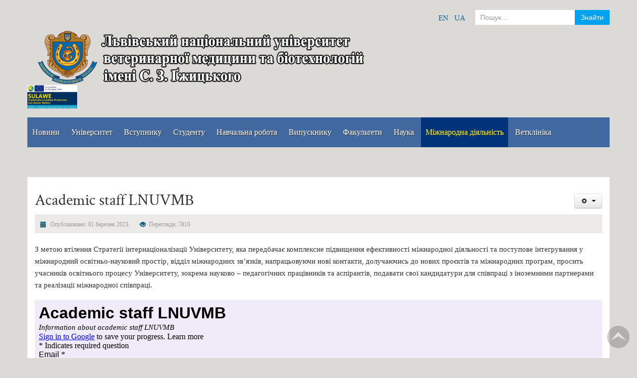

--- FILE ---
content_type: text/html; charset=utf-8
request_url: https://lvet.edu.ua/index.php/mizhnarodna-diialnist.html
body_size: 88842
content:

<!DOCTYPE html>
<html xmlns="http://www.w3.org/1999/xhtml" xml:lang="uk-ua" lang="uk-ua" dir="ltr">
<head>
    <meta name="viewport" content="width=device-width, initial-scale=1.0">
    <meta name="description" content="Львівський національний університет ветеринарної медицини та біотехнологій імені С. З. Ґжицького">
    <meta property="og:image" content="https://lvet.edu.ua/templates/it_university2/images/styles/style4/logo_container.png">
    <meta property="og:title" content="Львівський національний університет ветеринарної медицини та біотехнологій імені С. З. Ґжицького">
    <meta property="og:description" content="Львівський національний університет ветеринарної медицини та біотехнологій імені С. З. Ґжицького">
    <meta property="og:type" content="website">
    <meta property="og:site" content="https://lvet.edu.ua/">
    <meta property="og:url" content="https://lvet.edu.ua/">
    <meta property="og:image:type" content="image/png">
    <meta property="og:image:width" content="700">
    <meta property="og:image:height" content="111">
    <meta property="og:site_name" content="Навчально-виробничий центр клінічної ветеринарної медицини ЛНУВМБ імені С.З. Ґжицького">
    <meta name="twitter:card" content="summary_large_image">
    <meta name="twitter:image" content="https://lvet.edu.ua/templates/it_university2/images/styles/style4/logo_container.png">
    <meta name="twitter:description" content="Львівський національний університет ветеринарної медицини та біотехнологій імені С. З. Ґжицького">
    <link rel="canonical" href="https://lvet.edu.ua/">
	
<base href="https://lvet.edu.ua/index.php/mizhnarodna-diialnist.html" />
	<meta http-equiv="content-type" content="text/html; charset=utf-8" />
	<meta name="keywords" content="Ветеринарний університет, навчання" />
	<meta name="author" content="Super User" />
	<meta name="description" content="Львівський національний університет ветеринарної медицини та біотехнологій імені С. З. Ґжицького" />
	<meta name="generator" content="Joomla! - Open Source Content Management" />
	<title>Міжнародна діяльність</title>
	<link href="/templates/it_university2/favicon.ico" rel="shortcut icon" type="image/vnd.microsoft.icon" />
	<link href="https://lvet.edu.ua/index.php/component/search/?Itemid=180&amp;format=opensearch" rel="search" title="Пошук Львівський національний університет ветеринарної медицини та біотехнологій імені С. З. Ґжицького " type="application/opensearchdescription+xml" />
	<link href="/templates/it_university2/bootstrap/css/bootstrap.min.css" rel="stylesheet" type="text/css" />
	<link href="/templates/it_university2/bootstrap/css/bootstrap-responsive.min.css" rel="stylesheet" type="text/css" />
	<link href="/templates/it_university2/css/joomla.css" rel="stylesheet" type="text/css" />
	<link href="/templates/it_university2/css/modules.css" rel="stylesheet" type="text/css" />
	<link href="/templates/it_university2/css/general.css" rel="stylesheet" type="text/css" />
	<link href="/templates/it_university2/css/pages.css" rel="stylesheet" type="text/css" />
	<link href="/templates/it_university2/css/responsive.css" rel="stylesheet" type="text/css" />
	<link href="/templates/it_university2/html/mod_icemegamenu/css/default_icemegamenu.css" rel="stylesheet" type="text/css" />
	<link href="/templates/it_university2/html/mod_icemegamenu/css/default_icemegamenu-reponsive.css" rel="stylesheet" type="text/css" />
	<script src="/media/jui/js/jquery.min.js?a7ec64b9b5dbeaa6e4ba04641d6bbd96" type="text/javascript"></script>
	<script src="/media/jui/js/jquery-migrate.min.js?a7ec64b9b5dbeaa6e4ba04641d6bbd96" type="text/javascript"></script>
	<script src="/media/system/js/caption.js?a7ec64b9b5dbeaa6e4ba04641d6bbd96" type="text/javascript"></script>
	<script src="/templates/it_university2/bootstrap/js/bootstrap.min.js" type="text/javascript"></script>
	<!--[if lt IE 9]><script src="/media/system/js/html5fallback.js?a7ec64b9b5dbeaa6e4ba04641d6bbd96" type="text/javascript"></script><![endif]-->
	<script type="text/javascript">
jQuery(window).on('load',  function() {
				new JCaption('img.caption');
			});
    $(document).ready(function(){ 
			
			$(window).scroll(function(){
				if ($(this).scrollTop() > 100) {
					$('.scrollup').fadeIn();
				} else {
					$('.scrollup').fadeOut();
				}
			}); 
			
			$('.scrollup').click(function(){
				$("html, body").animate({ scrollTop: 0 }, 600);
				return false;
			});
			
			$("[rel='tooltip']").tooltip();
 
		});

	</script>


		<style type="text/css" media="screen">

/* Hide Content From HOMEPAGE */






	
#middlecol:after { display:none !important; }



/* IE10-only styles go here */  
.ie10 ul#ice-switcher {
	padding-right:20px;}  
	.ie10 ul#ice-switcher:hover {
		padding-right:35px}



/* Custom CSS code throught paramters */
</style>


<!-- Template Styles  -->
<link id="stylesheet" rel="stylesheet" type="text/css" href="/templates/it_university2/css/styles/style4.css" />

<!-- Resposnive Template Styles -->
<link id="stylesheet-responsive" rel="stylesheet" type="text/css" href="/templates/it_university2/css/styles/style4_responsive.css" />



<!-- Google Fonts -->
<link href='http://fonts.googleapis.com/css?family=Open+Sans|Coming+Soon' rel='stylesheet' type='text/css'>

<!--[if lte IE 8]>
<link rel="stylesheet" type="text/css" href="/templates/it_university2/css/ie8.css" />
<![endif]-->

<!--[if lt IE 9]>
    <script src="/media/jui/js/html5.js"></script>
<![endif]-->


<!--[if !IE]><!--><script>  
if(Function('/*@cc_on return document.documentMode===10@*/')()){
    document.documentElement.className+=' ie10';
}
</script><!--<![endif]-->  


</head>

<body class="">
<!-- Global site tag (gtag.js) - Google Analytics -->
<script async src="https://www.googletagmanager.com/gtag/js?id=UA-180933335-1"></script>
<script>
  window.dataLayer = window.dataLayer || [];
  function gtag(){dataLayer.push(arguments);}
  gtag('js', new Date());

  gtag('config', 'UA-180933335-1');
</script>



<!-- main container --> 
<div class="container">
 

 	    <!-- top bar --> 
    <div id="topbar" class="clearfix">
    
		        <!-- search --> 
        <div id="search">
            <div class="search">
	<form action="/index.php/mizhnarodna-diialnist.html" method="post" class="form-inline">
		<label for="mod-search-searchword93" class="element-invisible">Пошук...</label> <input name="searchword" id="mod-search-searchword93" maxlength="200"  class="inputbox search-query input-medium" type="search" placeholder="Пошук..." /> <button class="button btn btn-primary" onclick="this.form.searchword.focus();">Знайти</button>		<input type="hidden" name="task" value="search" />
		<input type="hidden" name="option" value="com_search" />
		<input type="hidden" name="Itemid" value="180" />
	</form>
</div>

        </div><!-- /search --> 
        
                
                <!-- language --> 
        <div id="language">  
             

<div class="custom"  >
	<p><a href="http://lvet.edu.ua/en" class="button15">EN</a>&nbsp; &nbsp;<a href="http://lvet.edu.ua" class="button15">UA</a></p></div>

        </div><!-- language --> 
        
              
                    
    </div><!-- /top bar --> 
	
    <!-- header -->
    <header id="header">
     <div id="logo" align="center">
	<div id="logoMob" align="center">	
	</div></div>
       
      
        

<div class="customlogo-labels"  >
	<p><a href="/index.php/mizhnarodna-diialnist/proiektna-diialnist-ta-prohramy-akademichnoi-mobilnosti/sulawe.html"><img src="/images/doc/logo_labts/678.jpg" alt="678" width="100" height="47" /></a></p></div>
<div class="icemegamenu"><div class="ice-megamenu-toggle"><a data-toggle="collapse" data-target=".nav-collapse">Menu</a></div><div class="nav-collapse icemegamenu collapse"><ul id="icemegamenu" class="meganizr mzr-slide mzr-responsive"><li id="iceMenu_101" class="iceMenuLiLevel_1"><a href="https://lvet.edu.ua/" class=" iceMenuTitle"><span class="icemega_title icemega_nosubtitle">Новини</span></a></li><li id="iceMenu_106" class="iceMenuLiLevel_1 mzr-drop parent"><a class=" iceMenuTitle"><span class="icemega_title icemega_nosubtitle">Університет</span></a><ul class="icesubMenu  sub_level_1" style="width:280px"><li><div style="float:left;width:280px" class="iceCols"><ul><li id="iceMenu_108" class="iceMenuLiLevel_2 mzr-drop parent"><a href="/index.php/universytet/administratsiia.html" class=" iceMenuTitle"><span class="icemega_title icemega_nosubtitle">Адміністрація</span></a><ul class="icesubMenu  sub_level_2" style="width:280px"><li><div style="float:left;width:280px" class="iceCols"><ul><li id="iceMenu_949" class="iceMenuLiLevel_3"><a href="/index.php/universytet/administratsiia/spusok.html" class=" iceMenuTitle"><span class="icemega_title icemega_nosubtitle">Список членів ректорату</span></a></li><li id="iceMenu_950" class="iceMenuLiLevel_3"><a href="/index.php/universytet/administratsiia/struktura-universytetu.html" class=" iceMenuTitle"><span class="icemega_title icemega_nosubtitle">Структура університету</span></a></li></ul></div></li></ul></li><li id="iceMenu_114" class="iceMenuLiLevel_2"><a href="/index.php/universytet/istoriia.html" class=" iceMenuTitle"><span class="icemega_title icemega_nosubtitle">Історія</span></a></li><li id="iceMenu_115" class="iceMenuLiLevel_2"><a href="/index.php/universytet/dostup-do-publichnoi-informatsii.html" class=" iceMenuTitle"><span class="icemega_title icemega_nosubtitle">Доступ до публічної інформації</span></a></li><li id="iceMenu_816" class="iceMenuLiLevel_2 mzr-drop parent"><a class=" iceMenuTitle"><span class="icemega_title icemega_nosubtitle">Якість освіти</span></a><ul class="icesubMenu  sub_level_2" style="width:280px"><li><div style="float:left;width:280px" class="iceCols"><ul><li id="iceMenu_1579" class="iceMenuLiLevel_3"><a href="/index.php/universytet/yakist-osvity/nntsoyaop.html" class=" iceMenuTitle"><span class="icemega_title icemega_nosubtitle">ННЦОЯОП</span></a></li><li id="iceMenu_719" class="iceMenuLiLevel_3"><a href="/index.php/universytet/yakist-osvity/systema-menedzhmentu-iakosti.html" class=" iceMenuTitle"><span class="icemega_title icemega_nosubtitle">Система менеджменту якості</span></a></li><li id="iceMenu_826" class="iceMenuLiLevel_3"><a href="/index.php/universytet/yakist-osvity/polityka-v-sferi-iakosti.html" class=" iceMenuTitle"><span class="icemega_title icemega_nosubtitle">Політика в сфері якості</span></a></li><li id="iceMenu_836" class="iceMenuLiLevel_3"><a href="/index.php/universytet/yakist-osvity/akademdobroviddiljakosti.html" class=" iceMenuTitle"><span class="icemega_title icemega_nosubtitle">Академічна доброчесність</span></a></li><li id="iceMenu_938" class="iceMenuLiLevel_3"><a href="/index.php/universytet/yakist-osvity/monitorynh-iakosti-osvity.html" class=" iceMenuTitle"><span class="icemega_title icemega_nosubtitle">Моніторинг якості освіти</span></a></li><li id="iceMenu_1375" class="iceMenuLiLevel_3"><a href="/index.php/universytet/yakist-osvity/shchorichne-otsiniuvannia-zdobuvachiv.html" class=" iceMenuTitle"><span class="icemega_title icemega_nosubtitle">Щорічне оцінювання здобувачів</span></a></li></ul></div></li></ul></li><li id="iceMenu_1566" class="iceMenuLiLevel_2 mzr-drop parent"><a href="/index.php?Itemid=1566" class=" iceMenuTitle"><span class="icemega_title icemega_nosubtitle">Ліцензування та акредитація</span></a><ul class="icesubMenu  sub_level_2" style="width:280px"><li><div style="float:left;width:280px" class="iceCols"><ul><li id="iceMenu_823" class="iceMenuLiLevel_3"><a href="/index.php/universytet/litsenzuvannia-ta-akredytatsiia/akredytatsiia.html" class=" iceMenuTitle"><span class="icemega_title icemega_nosubtitle">Акредитація</span></a></li><li id="iceMenu_824" class="iceMenuLiLevel_3"><a href="/index.php/universytet/litsenzuvannia-ta-akredytatsiia/polozhennya-pro-viddil.html" class=" iceMenuTitle"><span class="icemega_title icemega_nosubtitle">Положення про відділ</span></a></li><li id="iceMenu_1089" class="iceMenuLiLevel_3"><a href="/index.php/universytet/litsenzuvannia-ta-akredytatsiia/litsdiy.html" class=" iceMenuTitle"><span class="icemega_title icemega_nosubtitle">Ліцензійна діяльність</span></a></li><li id="iceMenu_1568" class="iceMenuLiLevel_3"><a href="/index.php/universytet/litsenzuvannia-ta-akredytatsiia/rekomendatsii.html" class=" iceMenuTitle"><span class="icemega_title icemega_nosubtitle">Рекомендації</span></a></li></ul></div></li></ul></li><li id="iceMenu_110" class="iceMenuLiLevel_2 mzr-drop parent"><a class=" iceMenuTitle"><span class="icemega_title icemega_nosubtitle">Структурні підрозділи</span></a><ul class="icesubMenu  sub_level_2" style="width:280px"><li><div style="float:left;width:280px" class="iceCols"><ul><li id="iceMenu_697" class="iceMenuLiLevel_3"><a href="/index.php/universytet/strukturni-pidrozdily/vuhrstud.html" class=" iceMenuTitle"><span class="icemega_title icemega_nosubtitle">Відділ соціально-культурного розвитку університету</span></a></li><li id="iceMenu_111" class="iceMenuLiLevel_3"><a href="/index.php/universytet/strukturni-pidrozdily/viddil-kadriv.html" class=" iceMenuTitle"><span class="icemega_title icemega_nosubtitle">Відділ кадрів</span></a></li><li id="iceMenu_1094" class="iceMenuLiLevel_3"><a href="/index.php/universytet/strukturni-pidrozdily/viddil-kadriv-2.html" class=" iceMenuTitle"><span class="icemega_title icemega_nosubtitle">Господарська частина</span></a></li><li id="iceMenu_113" class="iceMenuLiLevel_3"><a href="/index.php/universytet/strukturni-pidrozdily/bukhhalteriia.html" class=" iceMenuTitle"><span class="icemega_title icemega_nosubtitle">Бухгалтерія </span></a></li></ul></div></li></ul></li><li id="iceMenu_190" class="iceMenuLiLevel_2 mzr-drop parent"><a class=" iceMenuTitle"><span class="icemega_title icemega_nosubtitle">Запобігання корупції</span></a><ul class="icesubMenu  sub_level_2" style="width:280px"><li><div style="float:left;width:280px" class="iceCols"><ul><li id="iceMenu_843" class="iceMenuLiLevel_3"><a href="/index.php/universytet/antykoruptsiina-prohrama/upovnovazhena-osoba.html" class=" iceMenuTitle"><span class="icemega_title icemega_nosubtitle">Уповноважена особа з питань запобігання та виявлення корупції</span></a></li><li id="iceMenu_875" class="iceMenuLiLevel_3"><a href="/index.php/universytet/antykoruptsiina-prohrama/normatyvni-dokumenty1.html" class=" iceMenuTitle"><span class="icemega_title icemega_nosubtitle">Нормативні документи</span></a></li><li id="iceMenu_933" class="iceMenuLiLevel_3"><a href="/index.php/universytet/antykoruptsiina-prohrama/otsinka-koruptsiinykh.html" class=" iceMenuTitle"><span class="icemega_title icemega_nosubtitle">Оцінка корупційних ризиків</span></a></li><li id="iceMenu_935" class="iceMenuLiLevel_3"><a href="/index.php/universytet/antykoruptsiina-prohrama/vrehuliuvannia-konfliktu-interesiv.html" class=" iceMenuTitle"><span class="icemega_title icemega_nosubtitle">Врегулювання конфлікту інтересів</span></a></li><li id="iceMenu_934" class="iceMenuLiLevel_3"><a href="https://docs.google.com/forms/d/e/1FAIpQLSfXHsHPdxevDIQmCsx5oMoG3NN5jCyquzytUkJq7zhcYCPdHg/viewform" target="_blank" class=" iceMenuTitle"><span class="icemega_title icemega_nosubtitle">Повідомити про корупцію</span></a></li><li id="iceMenu_1069" class="iceMenuLiLevel_3"><a href="/index.php/universytet/antykoruptsiina-prohrama/deklaruvannia.html" class=" iceMenuTitle"><span class="icemega_title icemega_nosubtitle">Декларування</span></a></li></ul></div></li></ul></li><li id="iceMenu_116" class="iceMenuLiLevel_2 mzr-drop parent"><a class=" iceMenuTitle"><span class="icemega_title icemega_nosubtitle">Вчена рада</span></a><ul class="icesubMenu  sub_level_2" style="width:280px"><li><div style="float:left;width:280px" class="iceCols"><ul><li id="iceMenu_117" class="iceMenuLiLevel_3"><a href="/images/step/2021/12/13/Polozhennia pro Vchenu radu.pdf" class=" iceMenuTitle"><span class="icemega_title icemega_nosubtitle">Положення про вчену раду</span></a></li><li id="iceMenu_720" class="iceMenuLiLevel_3"><a href="/images/step/2025/09/01/plogenya.pdf" class=" iceMenuTitle"><span class="icemega_title icemega_nosubtitle">Положення про порядок заміщення вакантних посад</span></a></li><li id="iceMenu_118" class="iceMenuLiLevel_3"><a href="/index.php/universytet/vchena-rada/sklad-vchenoji-radi.html" class=" iceMenuTitle"><span class="icemega_title icemega_nosubtitle">Склад вченої ради </span></a></li><li id="iceMenu_119" class="iceMenuLiLevel_3"><a href="/images/doc/templates/Universitet/VchenaRada/plan_rob_2025.pdf" target="_blank" class=" iceMenuTitle"><span class="icemega_title icemega_nosubtitle">План роботи</span></a></li><li id="iceMenu_1003" class="iceMenuLiLevel_3"><a href="/index.php/universytet/vchena-rada/rvr.html" class=" iceMenuTitle"><span class="icemega_title icemega_nosubtitle">Рішення вченої ради</span></a></li><li id="iceMenu_1072" class="iceMenuLiLevel_3"><a href="/index.php/universytet/vchena-rada/vymohy-do-vchenykh-zvan.html" target="_blank" class=" iceMenuTitle"><span class="icemega_title icemega_nosubtitle">Вимоги до вчених звань</span></a></li></ul></div></li></ul></li><li id="iceMenu_121" class="iceMenuLiLevel_2 mzr-drop parent"><a class=" iceMenuTitle"><span class="icemega_title icemega_nosubtitle">Нормативні документи</span></a><ul class="icesubMenu  sub_level_2" style="width:280px"><li><div style="float:left;width:280px" class="iceCols"><ul><li id="iceMenu_122" class="iceMenuLiLevel_3"><a href="/index.php/universytet/normatyvni-dokumenty/statut-universytetu.html" class=" iceMenuTitle"><span class="icemega_title icemega_nosubtitle">Статут університету</span></a></li><li id="iceMenu_936" class="iceMenuLiLevel_3"><a href="/images/doc/NormatuvniDocumentu/stratehiya_rozvutku.pdf" target="_blank" class=" iceMenuTitle"><span class="icemega_title icemega_nosubtitle">Стратегія  розвитку</span></a></li><li id="iceMenu_194" class="iceMenuLiLevel_3"><a href="/images/step/2026/01/06/strategia2.pdf" target="_blank" class=" iceMenuTitle"><span class="icemega_title icemega_nosubtitle">Стратегія цифровізації</span></a></li><li id="iceMenu_1578" class="iceMenuLiLevel_3"><a href="/images/step/2025/10/14/stratehiya_internatsionalizatsiyi.pdf" target="_blank" class=" iceMenuTitle"><span class="icemega_title icemega_nosubtitle">Стратегія інтернаціоналізації</span></a></li><li id="iceMenu_123" class="iceMenuLiLevel_3"><a href="/images/doc/templates/Universitet/NormatuvniDocument/Pologeny.pdf" class=" iceMenuTitle"><span class="icemega_title icemega_nosubtitle">Положення про наглядову раду </span></a></li><li id="iceMenu_673" class="iceMenuLiLevel_3"><a href="/images/step/2019/2/07/kolektyvnyu dogovir.pdf" class=" iceMenuTitle"><span class="icemega_title icemega_nosubtitle">Колективний договір</span></a></li><li id="iceMenu_846" class="iceMenuLiLevel_3"><a href="/images/step/2020/08/21/положення про дипломи.pdf" class=" iceMenuTitle"><span class="icemega_title icemega_nosubtitle">Положення про порядок замовлення, видачі та обліку документів про освіту державного зразка</span></a></li><li id="iceMenu_939" class="iceMenuLiLevel_3"><a href="/images/doc/NormatuvniDocumentu/polozhennya pro studentske samovryad.pdf" target="_blank" class=" iceMenuTitle"><span class="icemega_title icemega_nosubtitle">Положення про студентське самоврядування</span></a></li><li id="iceMenu_942" class="iceMenuLiLevel_3"><a href="/images/step/2021/03/16/Охорона праці.rar" class=" iceMenuTitle"><span class="icemega_title icemega_nosubtitle">Положення про охорону праці</span></a></li><li id="iceMenu_951" class="iceMenuLiLevel_3"><a href="/index.php/universytet/normatyvni-dokumenty/umovy-dostupnosti-zakladu-osvity-dlia-navchannia-osib-z-osoblyvymy-osvitnimy-potrebamy.html" class=" iceMenuTitle"><span class="icemega_title icemega_nosubtitle">Умови доступності закладу освіти для навчання осіб з особливими освітніми потребами</span></a></li><li id="iceMenu_1158" class="iceMenuLiLevel_3"><a href="/images/step/2024/06/04/inst.pdf" class=" iceMenuTitle"><span class="icemega_title icemega_nosubtitle">Інструкція з діловодства</span></a></li><li id="iceMenu_1181" class="iceMenuLiLevel_3"><a href="/index.php/universytet/normatyvni-dokumenty/proiekty.html" class=" iceMenuTitle"><span class="icemega_title icemega_nosubtitle">Проєкти</span></a></li></ul></div></li></ul></li><li id="iceMenu_402" class="iceMenuLiLevel_2"><a href="/images/step/2018/10/05/Binder1.pdf" target="_blank" class=" iceMenuTitle"><span class="icemega_title icemega_nosubtitle">Річний звіт на підтвердження статусу національного</span></a></li><li id="iceMenu_753" class="iceMenuLiLevel_2"><a href="/index.php/universytet/perelik-posluh.html" class=" iceMenuTitle"><span class="icemega_title icemega_nosubtitle">Перелік послуг</span></a></li><li id="iceMenu_754" class="iceMenuLiLevel_2"><a href="/index.php/universytet/pervynna-profspilkova-orhanizatsiia-pratsivnykiv.html" class=" iceMenuTitle"><span class="icemega_title icemega_nosubtitle">Первинна профспілкова організація працівників</span></a></li><li id="iceMenu_814" class="iceMenuLiLevel_2"><a href="/index.php/universytet/nakazy-na-period-karantynu.html" class=" iceMenuTitle"><span class="icemega_title icemega_nosubtitle">Накази на період карантину</span></a></li><li id="iceMenu_948" class="iceMenuLiLevel_2"><a href="/index.php/universytet/vakansii.html" class=" iceMenuTitle"><span class="icemega_title icemega_nosubtitle">Вакансії</span></a></li><li id="iceMenu_179" class="iceMenuLiLevel_2"><a href="https://mail.google.com/mail/" target="_blank" class=" iceMenuTitle"><span class="icemega_title icemega_nosubtitle">Пошта</span></a></li><li id="iceMenu_1040" class="iceMenuLiLevel_2"><a href="/index.php/universytet/polozhennia-pro-poriadok-suprovodu.html" target="_blank" class=" iceMenuTitle"><span class="icemega_title icemega_nosubtitle">Положення про порядок супроводу</span></a></li><li id="iceMenu_1078" class="iceMenuLiLevel_2"><a href="/index.php/universytet/pansionat-kseniia.html" class=" iceMenuTitle"><span class="icemega_title icemega_nosubtitle">Пансіонат "Ксеня"</span></a></li><li id="iceMenu_1236" class="iceMenuLiLevel_2"><a href="/index.php/universytet/kalendar-podii.html" class=" iceMenuTitle"><span class="icemega_title icemega_nosubtitle">Календар подій</span></a></li><li id="iceMenu_1537" class="iceMenuLiLevel_2 mzr-drop parent"><a class=" iceMenuTitle"><span class="icemega_title icemega_nosubtitle">Центр ветеранського розвитку</span></a><ul class="icesubMenu  sub_level_2" style="width:280px"><li><div style="float:left;width:280px" class="iceCols"><ul><li id="iceMenu_1548" class="iceMenuLiLevel_3"><a href="/index.php/universytet/tsentr-veteranskoho-rozvytku/novyny.html" class=" iceMenuTitle"><span class="icemega_title icemega_nosubtitle">Новини</span></a></li><li id="iceMenu_1538" class="iceMenuLiLevel_3"><a href="/index.php/universytet/tsentr-veteranskoho-rozvytku/pro-tsentr.html" class=" iceMenuTitle"><span class="icemega_title icemega_nosubtitle">Про центр, контакти</span></a></li><li id="iceMenu_1539" class="iceMenuLiLevel_3"><a href="/index.php/universytet/tsentr-veteranskoho-rozvytku/normatyvna-baza.html" class=" iceMenuTitle"><span class="icemega_title icemega_nosubtitle">Нормативна база</span></a></li><li id="iceMenu_1540" class="iceMenuLiLevel_3"><a href="/index.php/universytet/tsentr-veteranskoho-rozvytku/opytuvannia-formy-zvernen.html" class=" iceMenuTitle"><span class="icemega_title icemega_nosubtitle">Опитування, форми звернень</span></a></li><li id="iceMenu_1541" class="iceMenuLiLevel_3"><a href="/index.php/universytet/tsentr-veteranskoho-rozvytku/oholoshennia-ta-mozhlyvosti-dlia-uchasti.html" class=" iceMenuTitle"><span class="icemega_title icemega_nosubtitle">Оголошення та можливості для участі</span></a></li></ul></div></li></ul></li><li id="iceMenu_1573" class="iceMenuLiLevel_2 mzr-drop parent"><a href="/index.php?Itemid=1573" class=" iceMenuTitle"><span class="icemega_title icemega_nosubtitle">Лабораторія технічних засобів навчання</span></a><ul class="icesubMenu  sub_level_2" style="width:280px"><li><div style="float:left;width:280px" class="iceCols"><ul><li id="iceMenu_1574" class="iceMenuLiLevel_3"><a href="https://link.lvet.edu.ua/index.php" target="_blank" class=" iceMenuTitle"><span class="icemega_title icemega_nosubtitle">Скорочувач посилань</span></a></li></ul></div></li></ul></li><li id="iceMenu_1577" class="iceMenuLiLevel_2"><a href="/index.php/universytet/viddil-tsyfrovoi-transformatsii-ta-tekhnichnoi-pidtrymky-osvitnoho-protsesu.html" class=" iceMenuTitle"><span class="icemega_title icemega_nosubtitle">Відділ цифрової трансформації та технічної підтримки освітнього процесу</span></a></li><li id="iceMenu_1535" class="iceMenuLiLevel_2"><a href="/index.php/universytet/vybory-rektora.html" class=" iceMenuTitle"><span class="icemega_title icemega_nosubtitle">Вибори ректора</span></a></li></ul></div></li></ul></li><li id="iceMenu_124" class="iceMenuLiLevel_1 mzr-drop parent"><a href="/index.php/abituriientu.html" class=" iceMenuTitle"><span class="icemega_title icemega_nosubtitle">Вступнику</span></a><ul class="icesubMenu  sub_level_1" style="width:280px"><li><div style="float:left;width:280px" class="iceCols"><ul><li id="iceMenu_199" class="iceMenuLiLevel_2"><a href="/index.php/abituriientu/pravyla-pryiomu.html" class=" iceMenuTitle"><span class="icemega_title icemega_nosubtitle">Правила прийому</span></a></li></ul></div></li></ul></li><li id="iceMenu_125" class="iceMenuLiLevel_1 mzr-drop parent"><a class=" iceMenuTitle"><span class="icemega_title icemega_nosubtitle">Студенту</span></a><ul class="icesubMenu  sub_level_1" style="width:280px"><li><div style="float:left;width:280px" class="iceCols"><ul><li id="iceMenu_1551" class="iceMenuLiLevel_2"><a href="https://rozklad.lvet.edu.ua/public/" target="_blank" class=" iceMenuTitle"><span class="icemega_title icemega_nosubtitle">Розклад занять</span></a></li><li id="iceMenu_131" class="iceMenuLiLevel_2"><a href="/index.php/studentu/informatsiia-pro-oplatu.html" class=" iceMenuTitle"><span class="icemega_title icemega_nosubtitle">Інформація про оплату</span></a></li><li id="iceMenu_132" class="iceMenuLiLevel_2"><a href="/index.php/studentu/kataloh-navchalnykh-dystsyplin-vilnoho-vyboru-studentiv.html" class=" iceMenuTitle"><span class="icemega_title icemega_nosubtitle">Каталог навчальних дисциплін вільного вибору студентів </span></a></li><li id="iceMenu_133" class="iceMenuLiLevel_2"><a href="/index.php/studentu/hrafik-navchalnoho-protsesu.html" target="_blank" class=" iceMenuTitle"><span class="icemega_title icemega_nosubtitle">Розклад дзвінків пар</span></a></li><li id="iceMenu_135" class="iceMenuLiLevel_2 mzr-drop parent"><a class=" iceMenuTitle"><span class="icemega_title icemega_nosubtitle">Рейтинг успішності студентів</span></a><ul class="icesubMenu  sub_level_2" style="width:280px"><li><div style="float:left;width:280px" class="iceCols"><ul><li id="iceMenu_136" class="iceMenuLiLevel_3"><a href="/index.php/studentu/reitynh-uspishnosti-studentiv/reitynh-uspishnosti-studentiv-fakultetu-veterynarnoi-medytsyny.html" class=" iceMenuTitle"><span class="icemega_title icemega_nosubtitle">Рейтинг успішності студентів факультету ветеринарної медицини</span></a></li><li id="iceMenu_137" class="iceMenuLiLevel_3"><a href="/index.php/studentu/reitynh-uspishnosti-studentiv/reitynh-uspishnosti-studentiv-fakultetu-hromadskoho-rozvytku-ta-suspilnoho-blahopoluchchia.html" class=" iceMenuTitle"><span class="icemega_title icemega_nosubtitle">Рейтинг успішності студентів Факультету громадського розвитку та суспільного благополуччя</span></a></li><li id="iceMenu_138" class="iceMenuLiLevel_3"><a href="/index.php/studentu/reitynh-uspishnosti-studentiv/reitynh-uspishnosti-studentiv-fakultetu-fmbpa.html" class=" iceMenuTitle"><span class="icemega_title icemega_nosubtitle">Рейтинг успішності студентів факультету менеджменту, бізнесу та публічного адміністрування</span></a></li><li id="iceMenu_139" class="iceMenuLiLevel_3"><a href="/index.php/studentu/reitynh-uspishnosti-studentiv/reitynh-uspishnosti-studentiv-bioloho-tekhnolohichnoho-fakultetu.html" class=" iceMenuTitle"><span class="icemega_title icemega_nosubtitle">Рейтинг успішності студентів факультету біолого-технологічного</span></a></li><li id="iceMenu_140" class="iceMenuLiLevel_3"><a href="/index.php/studentu/reitynh-uspishnosti-studentiv/reitynh-uspishnosti-studentiv-fakultetu-kharchovykh-tekhnolohii-ta-biotekhnolohi.html" class=" iceMenuTitle"><span class="icemega_title icemega_nosubtitle">Рейтинг успішності студентів факультету харчових технологій та біотехнології</span></a></li></ul></div></li></ul></li><li id="iceMenu_141" class="iceMenuLiLevel_2"><a href="/images/step/2026/01/20/1/polog_stupend.pdf" target="_blank" class=" iceMenuTitle"><span class="icemega_title icemega_nosubtitle">Положення про стипендію</span></a></li><li id="iceMenu_365" class="iceMenuLiLevel_2 mzr-drop parent"><a href="/index.php/studentu/psykholoh.html" class=" iceMenuTitle"><span class="icemega_title icemega_nosubtitle">Психолог</span></a><ul class="icesubMenu  sub_level_2" style="width:280px"><li><div style="float:left;width:280px" class="iceCols"><ul><li id="iceMenu_1090" class="iceMenuLiLevel_3"><a href="/images/step/2022/05/13/plan_zahodiv.pdf" class=" iceMenuTitle"><span class="icemega_title icemega_nosubtitle">План заходів, спрямованих на запобігання та протидію булінгу (цькуванню)</span></a></li><li id="iceMenu_1091" class="iceMenuLiLevel_3"><a href="/images/step/2022/05/13/poriadok_podannya.pdf" class=" iceMenuTitle"><span class="icemega_title icemega_nosubtitle">Порядок подання та розгляду (з дотриманням конфіденційності) заяв про випадки булінгу (цькування)</span></a></li><li id="iceMenu_1092" class="iceMenuLiLevel_3"><a href="/images/step/2022/05/13/poriadok_reaguvannya.pdf" class=" iceMenuTitle"><span class="icemega_title icemega_nosubtitle">Порядок реагування на випадки булінгу (цькування) та застосування заходів виховного впливу</span></a></li><li id="iceMenu_1169" class="iceMenuLiLevel_3"><a href="/index.php/studentu/psykholoh/normatyvni-dokumenty.html" class=" iceMenuTitle"><span class="icemega_title icemega_nosubtitle">Нормативні документи</span></a></li><li id="iceMenu_1170" class="iceMenuLiLevel_3"><a href="/index.php/studentu/psykholoh/materialy-psykholoha.html" class=" iceMenuTitle"><span class="icemega_title icemega_nosubtitle">Матеріали психолога</span></a></li></ul></div></li></ul></li><li id="iceMenu_574" class="iceMenuLiLevel_2"><a href="/index.php/studentu/rozklad-zaniat-dlia-zaochnoi-formy-navchannia.html" class=" iceMenuTitle"><span class="icemega_title icemega_nosubtitle">Розклад та графік занять для заочної форми навчання</span></a></li><li id="iceMenu_1006" class="iceMenuLiLevel_2 mzr-drop parent"><a href="/images/step/2021/09/16/PAM.pdf" class=" iceMenuTitle"><span class="icemega_title icemega_nosubtitle">Академічна мобільність</span></a><ul class="icesubMenu  sub_level_2" style="width:280px"><li><div style="float:left;width:280px" class="iceCols"><ul><li id="iceMenu_1014" class="iceMenuLiLevel_3"><a href="/images/step/2021/09/16/PAM.pdf" class=" iceMenuTitle"><span class="icemega_title icemega_nosubtitle">Положення про академічну мобільність</span></a></li><li id="iceMenu_1016" class="iceMenuLiLevel_3"><a href="/index.php/studentu/rozklad-zaniat-dlia-zaochnoi-formy-navchannia-2/prohramy-akademichnoi-mobilnosti.html" class=" iceMenuTitle"><span class="icemega_title icemega_nosubtitle">Програми академічної мобільності</span></a></li></ul></div></li></ul></li><li id="iceMenu_811" class="iceMenuLiLevel_2"><a href="https://vns.lvet.edu.ua/login/index.php" target="_blank" class=" iceMenuTitle"><span class="icemega_title icemega_nosubtitle">Віртуальне навчальне середовище</span></a></li><li id="iceMenu_847" class="iceMenuLiLevel_2"><a href="/index.php/studentu/studentske-mistechko.html" class=" iceMenuTitle"><span class="icemega_title icemega_nosubtitle">Студентське містечко</span></a></li><li id="iceMenu_973" class="iceMenuLiLevel_2"><a href="/index.php/studentu/studentske-samovriaduvannia.html" class=" iceMenuTitle"><span class="icemega_title icemega_nosubtitle">Студентське самоврядування</span></a></li><li id="iceMenu_1079" class="iceMenuLiLevel_2"><a href="/index.php/studentu/pervynna-profspilkova-orhanizatsiia-studentiv-ta-aspirantiv.html" class=" iceMenuTitle"><span class="icemega_title icemega_nosubtitle">Первинна профспілкова організація студентів та аспірантів</span></a></li><li id="iceMenu_1088" class="iceMenuLiLevel_2"><a href="/index.php/studentu/ppu.html" class=" iceMenuTitle"><span class="icemega_title icemega_nosubtitle">Правила поведінки здобувача вищої освіти в університеті</span></a></li><li id="iceMenu_1150" class="iceMenuLiLevel_2"><a href="/index.php/studentu/rozklad-sesii.html" class=" iceMenuTitle"><span class="icemega_title icemega_nosubtitle">Розклад сесії</span></a></li><li id="iceMenu_1223" class="iceMenuLiLevel_2"><a href="https://docs.google.com/forms/d/e/1FAIpQLSfsnbzTlxnyc2CHfz1ZwPupjPioKQtVuzFqfAjuFVrbnf8sNg/viewform" target="_blank" class=" iceMenuTitle"><span class="icemega_title icemega_nosubtitle">Опитування</span></a></li></ul></div></li></ul></li><li id="iceMenu_127" class="iceMenuLiLevel_1 mzr-drop parent"><a class=" iceMenuTitle"><span class="icemega_title icemega_nosubtitle">Навчальна робота</span></a><ul class="icesubMenu  sub_level_1" style="width:280px"><li><div style="float:left;width:280px" class="iceCols"><ul><li id="iceMenu_866" class="iceMenuLiLevel_2 mzr-drop parent"><a class=" iceMenuTitle"><span class="icemega_title icemega_nosubtitle">Навчально-методична рада університету</span></a><ul class="icesubMenu  sub_level_2" style="width:280px"><li><div style="float:left;width:280px" class="iceCols"><ul><li id="iceMenu_144" class="iceMenuLiLevel_3"><a href="/images/step/2023/10/11/NMR.jpg" target="_blank" class=" iceMenuTitle"><span class="icemega_title icemega_nosubtitle">Структура навчально-методичної ради</span></a></li><li id="iceMenu_867" class="iceMenuLiLevel_3"><a href="https://lvet.edu.ua/images/doc/NormatuvniDocumentu/%D0%9D%D0%9C%D0%A0%D0%A3.pdf" target="_blank" class=" iceMenuTitle"><span class="icemega_title icemega_nosubtitle">Положення</span></a></li><li id="iceMenu_868" class="iceMenuLiLevel_3"><a href="/index.php/navchalna-robota/navchru/sklad-radi.html" class=" iceMenuTitle"><span class="icemega_title icemega_nosubtitle">Склад ради</span></a></li><li id="iceMenu_869" class="iceMenuLiLevel_3 mzr-drop parent"><a class=" iceMenuTitle"><span class="icemega_title icemega_nosubtitle">План роботи</span></a><ul class="icesubMenu  sub_level_3" style="width:280px"><li><div style="float:left;width:280px" class="iceCols"><ul><li id="iceMenu_873" class="iceMenuLiLevel_4"><a href="/index.php/navchalna-robota/navchru/plan-roboty/2019-2020-nr.html" class=" iceMenuTitle"><span class="icemega_title icemega_nosubtitle">2019-2020 н.р.</span></a></li><li id="iceMenu_874" class="iceMenuLiLevel_4"><a href="/index.php/navchalna-robota/navchru/plan-roboty/n2021.html" class=" iceMenuTitle"><span class="icemega_title icemega_nosubtitle">2020-2021 н.р.</span></a></li><li id="iceMenu_1008" class="iceMenuLiLevel_4"><a href="/index.php/navchalna-robota/navchru/plan-roboty/2021-2022-nr.html" class=" iceMenuTitle"><span class="icemega_title icemega_nosubtitle">2021-2022 н.р.</span></a></li><li id="iceMenu_1132" class="iceMenuLiLevel_4"><a href="/index.php/navchalna-robota/navchru/plan-roboty/2021-2022-nr-2.html" class=" iceMenuTitle"><span class="icemega_title icemega_nosubtitle">2022-2023 н.р.</span></a></li><li id="iceMenu_1224" class="iceMenuLiLevel_4"><a href="/index.php/navchalna-robota/navchru/plan-roboty/2023-2024-nr.html" class=" iceMenuTitle"><span class="icemega_title icemega_nosubtitle">2023-2024 н.р.</span></a></li></ul></div></li></ul></li><li id="iceMenu_870" class="iceMenuLiLevel_3 mzr-drop parent"><a class=" iceMenuTitle"><span class="icemega_title icemega_nosubtitle">Протоколи</span></a><ul class="icesubMenu  sub_level_3" style="width:280px"><li><div style="float:left;width:280px" class="iceCols"><ul><li id="iceMenu_871" class="iceMenuLiLevel_4"><a href="/index.php/navchalna-robota/navchru/protokoly/2019-2020-nr.html" class=" iceMenuTitle"><span class="icemega_title icemega_nosubtitle">2019-2020 н.р.</span></a></li><li id="iceMenu_872" class="iceMenuLiLevel_4"><a href="/index.php/navchalna-robota/navchru/protokoly/2020-2021-nr.html" class=" iceMenuTitle"><span class="icemega_title icemega_nosubtitle">2020-2021 н.р.</span></a></li><li id="iceMenu_1036" class="iceMenuLiLevel_4"><a href="/index.php/navchalna-robota/navchru/protokoly/2019-2020-nr-2.html" class=" iceMenuTitle"><span class="icemega_title icemega_nosubtitle">2021-2022 н.р.</span></a></li><li id="iceMenu_1146" class="iceMenuLiLevel_4"><a href="/index.php/navchalna-robota/navchru/protokoly/2019-2020-nr-3.html" class=" iceMenuTitle"><span class="icemega_title icemega_nosubtitle">2022-2023 н.р.</span></a></li><li id="iceMenu_1235" class="iceMenuLiLevel_4"><a href="/index.php/navchalna-robota/navchru/protokoly/2023-2024-nr.html" class=" iceMenuTitle"><span class="icemega_title icemega_nosubtitle">2023-2024 н.р.</span></a></li><li id="iceMenu_1439" class="iceMenuLiLevel_4"><a href="/index.php/navchalna-robota/navchru/protokoly/2023-2024-nr-2.html" class=" iceMenuTitle"><span class="icemega_title icemega_nosubtitle">2024-2025 н.р.</span></a></li></ul></div></li></ul></li></ul></div></li></ul></li><li id="iceMenu_887" class="iceMenuLiLevel_2 mzr-drop parent"><a class=" iceMenuTitle"><span class="icemega_title icemega_nosubtitle">Навчально-методична рада факультету</span></a><ul class="icesubMenu  sub_level_2" style="width:280px"><li><div style="float:left;width:280px" class="iceCols"><ul><li id="iceMenu_888" class="iceMenuLiLevel_3 mzr-drop parent"><a class=" iceMenuTitle"><span class="icemega_title icemega_nosubtitle">ФВМ</span></a><ul class="icesubMenu  sub_level_3" style="width:280px"><li><div style="float:left;width:280px" class="iceCols"><ul><li id="iceMenu_893" class="iceMenuLiLevel_4"><a href="/index.php/navchalna-robota/navchalno-metodychna-rada-fakultetu/fvm/sklad.html" class=" iceMenuTitle"><span class="icemega_title icemega_nosubtitle">Склад</span></a></li><li id="iceMenu_894" class="iceMenuLiLevel_4"><a href="/index.php/navchalna-robota/navchalno-metodychna-rada-fakultetu/fvm/plan-roboty.html" class=" iceMenuTitle"><span class="icemega_title icemega_nosubtitle">План та звіт</span></a></li><li id="iceMenu_895" class="iceMenuLiLevel_4"><a href="/index.php/navchalna-robota/navchalno-metodychna-rada-fakultetu/fvm/protokol.html" class=" iceMenuTitle"><span class="icemega_title icemega_nosubtitle">Протоколи</span></a></li><li id="iceMenu_896" class="iceMenuLiLevel_4"><a href="https://lvet.edu.ua/images/%D0%9D%D0%9C%D0%A0%D0%A4.pdf" target="_blank" class=" iceMenuTitle"><span class="icemega_title icemega_nosubtitle">Положення</span></a></li></ul></div></li></ul></li><li id="iceMenu_889" class="iceMenuLiLevel_3 mzr-drop parent"><a class=" iceMenuTitle"><span class="icemega_title icemega_nosubtitle">БТФ</span></a><ul class="icesubMenu  sub_level_3" style="width:280px"><li><div style="float:left;width:280px" class="iceCols"><ul><li id="iceMenu_897" class="iceMenuLiLevel_4"><a href="/index.php/navchalna-robota/navchalno-metodychna-rada-fakultetu/btf/sklad1.html" class=" iceMenuTitle"><span class="icemega_title icemega_nosubtitle">Склад</span></a></li><li id="iceMenu_898" class="iceMenuLiLevel_4"><a href="/index.php/navchalna-robota/navchalno-metodychna-rada-fakultetu/btf/plan-roboty1.html" class=" iceMenuTitle"><span class="icemega_title icemega_nosubtitle">План роботи</span></a></li><li id="iceMenu_899" class="iceMenuLiLevel_4"><a href="/index.php/navchalna-robota/navchalno-metodychna-rada-fakultetu/btf/protokol1.html" class=" iceMenuTitle"><span class="icemega_title icemega_nosubtitle">Протоколи</span></a></li><li id="iceMenu_900" class="iceMenuLiLevel_4"><a href="https://lvet.edu.ua/images/%D0%9D%D0%9C%D0%A0%D0%A4.pdf" target="_blank" class=" iceMenuTitle"><span class="icemega_title icemega_nosubtitle">Положення</span></a></li></ul></div></li></ul></li><li id="iceMenu_890" class="iceMenuLiLevel_3 mzr-drop parent"><a class=" iceMenuTitle"><span class="icemega_title icemega_nosubtitle">ФХТБ</span></a><ul class="icesubMenu  sub_level_3" style="width:280px"><li><div style="float:left;width:280px" class="iceCols"><ul><li id="iceMenu_901" class="iceMenuLiLevel_4"><a href="/index.php/navchalna-robota/navchalno-metodychna-rada-fakultetu/fkhtb/sklad2.html" class=" iceMenuTitle"><span class="icemega_title icemega_nosubtitle">Склад</span></a></li><li id="iceMenu_902" class="iceMenuLiLevel_4"><a href="/index.php/navchalna-robota/navchalno-metodychna-rada-fakultetu/fkhtb/plan-roboty2.html" class=" iceMenuTitle"><span class="icemega_title icemega_nosubtitle">План роботи</span></a></li><li id="iceMenu_903" class="iceMenuLiLevel_4"><a href="/index.php/navchalna-robota/navchalno-metodychna-rada-fakultetu/fkhtb/protokol2.html" class=" iceMenuTitle"><span class="icemega_title icemega_nosubtitle">Протоколи</span></a></li><li id="iceMenu_904" class="iceMenuLiLevel_4"><a href="https://lvet.edu.ua/images/%D0%9D%D0%9C%D0%A0%D0%A4.pdf" target="_blank" class=" iceMenuTitle"><span class="icemega_title icemega_nosubtitle">Положення</span></a></li></ul></div></li></ul></li><li id="iceMenu_891" class="iceMenuLiLevel_3 mzr-drop parent"><a class=" iceMenuTitle"><span class="icemega_title icemega_nosubtitle">ФМБПА</span></a><ul class="icesubMenu  sub_level_3" style="width:280px"><li><div style="float:left;width:280px" class="iceCols"><ul><li id="iceMenu_905" class="iceMenuLiLevel_4"><a href="/index.php/navchalna-robota/navchalno-metodychna-rada-fakultetu/fem/sklad3.html" class=" iceMenuTitle"><span class="icemega_title icemega_nosubtitle">Склад</span></a></li><li id="iceMenu_1151" class="iceMenuLiLevel_4"><a href="/index.php/navchalna-robota/navchalno-metodychna-rada-fakultetu/fem/sklad3-2.html" class=" iceMenuTitle"><span class="icemega_title icemega_nosubtitle">Протоколи</span></a></li><li id="iceMenu_906" class="iceMenuLiLevel_4"><a href="/index.php/navchalna-robota/navchalno-metodychna-rada-fakultetu/fem/plan-roboty3.html" class=" iceMenuTitle"><span class="icemega_title icemega_nosubtitle">План роботи</span></a></li><li id="iceMenu_908" class="iceMenuLiLevel_4"><a href="https://lvet.edu.ua/images/%D0%9D%D0%9C%D0%A0%D0%A4.pdf" target="_blank" class=" iceMenuTitle"><span class="icemega_title icemega_nosubtitle">Положення</span></a></li></ul></div></li></ul></li><li id="iceMenu_892" class="iceMenuLiLevel_3 mzr-drop parent"><a class=" iceMenuTitle"><span class="icemega_title icemega_nosubtitle">ФГЗСБ</span></a><ul class="icesubMenu  sub_level_3" style="width:280px"><li><div style="float:left;width:280px" class="iceCols"><ul><li id="iceMenu_909" class="iceMenuLiLevel_4"><a href="/index.php/navchalna-robota/navchalno-metodychna-rada-fakultetu/fhzsb/sklad4.html" class=" iceMenuTitle"><span class="icemega_title icemega_nosubtitle">Склад</span></a></li><li id="iceMenu_910" class="iceMenuLiLevel_4"><a href="/index.php/navchalna-robota/navchalno-metodychna-rada-fakultetu/fhzsb/plan-roboty4.html" class=" iceMenuTitle"><span class="icemega_title icemega_nosubtitle">План роботи</span></a></li><li id="iceMenu_911" class="iceMenuLiLevel_4"><a href="/index.php/navchalna-robota/navchalno-metodychna-rada-fakultetu/fhzsb/protokol4.html" class=" iceMenuTitle"><span class="icemega_title icemega_nosubtitle">Протоколи</span></a></li><li id="iceMenu_912" class="iceMenuLiLevel_4"><a href="https://lvet.edu.ua/images/%D0%9D%D0%9C%D0%A0%D0%A4.pdf" target="_blank" class=" iceMenuTitle"><span class="icemega_title icemega_nosubtitle">Положення</span></a></li></ul></div></li></ul></li></ul></div></li></ul></li><li id="iceMenu_147" class="iceMenuLiLevel_2"><a href="/index.php/navchalna-robota/normatyvni-dokumenty.html" class=" iceMenuTitle"><span class="icemega_title icemega_nosubtitle">Нормативні документи</span></a></li><li id="iceMenu_149" class="iceMenuLiLevel_2"><a href="/index.php/navchalna-robota/osvitni-prohramy.html" class=" iceMenuTitle"><span class="icemega_title icemega_nosubtitle">Освітні програми</span></a></li><li id="iceMenu_151" class="iceMenuLiLevel_2"><a href="/index.php/navchalna-robota/hrafik-navchalnoho-protsesu-2.html" target="_blank" class=" iceMenuTitle"><span class="icemega_title icemega_nosubtitle">Графік навчального процесу</span></a></li><li id="iceMenu_154" class="iceMenuLiLevel_2"><a href="/index.php/navchalna-robota/reitynh.html" class=" iceMenuTitle"><span class="icemega_title icemega_nosubtitle">Рейтинг</span></a></li><li id="iceMenu_156" class="iceMenuLiLevel_2 mzr-drop parent"><a class=" iceMenuTitle"><span class="icemega_title icemega_nosubtitle">Результати моніторингу</span></a><ul class="icesubMenu  sub_level_2" style="width:280px"><li><div style="float:left;width:280px" class="iceCols"><ul><li id="iceMenu_157" class="iceMenuLiLevel_3"><a href="/index.php/navchalna-robota/rezultaty-sesii/rezultaty-litnoi-ekzamenatsiinoi-sesii-studentiv-2015-2016nr.html" target="_blank" class=" iceMenuTitle"><span class="icemega_title icemega_nosubtitle">Результати літньої екзаменаційної сесії студентів 2015/2016н.р.</span></a></li><li id="iceMenu_158" class="iceMenuLiLevel_3"><a href="/index.php/navchalna-robota/rezultaty-sesii/rezultaty-zymovoi-sesii-2016-2017.html" class=" iceMenuTitle"><span class="icemega_title icemega_nosubtitle">Результати зимової сесії 2016/2017</span></a></li><li id="iceMenu_159" class="iceMenuLiLevel_3"><a href="/index.php/navchalna-robota/rezultaty-sesii/rezultaty-litnoi-ekzamenatsiinoi-sesii-studentiv-2016-2017-nr.html" target="_blank" class=" iceMenuTitle"><span class="icemega_title icemega_nosubtitle">Результати літньої екзаменаційної сесії студентів 2016/2017 н.р.</span></a></li><li id="iceMenu_287" class="iceMenuLiLevel_3"><a href="/index.php/navchalna-robota/rezultaty-sesii/rezultaty-zymovoi-ekzamenatsiinoi-sesii-studentiv-2017-2018-nr.html" target="_blank" class=" iceMenuTitle"><span class="icemega_title icemega_nosubtitle">Результати  зимової екзаменаційної сесії студентів 2017/2018 н.р. </span></a></li><li id="iceMenu_288" class="iceMenuLiLevel_3"><a href="/index.php/navchalna-robota/rezultaty-sesii/rezultaty-litnoi-ekzamenatsiinoi-sesii-studentiv-2017-2018-nr.html" target="_blank" class=" iceMenuTitle"><span class="icemega_title icemega_nosubtitle">Результати  літньої екзаменаційної сесії студентів 2017/2018 н.р. </span></a></li><li id="iceMenu_706" class="iceMenuLiLevel_3"><a href="/index.php/navchalna-robota/rezultaty-sesii/rezultaty-zymovoi-ekzamenatsiinoi-sesii-studentiv-2018-2019-nr.html" target="_blank" class=" iceMenuTitle"><span class="icemega_title icemega_nosubtitle">Результати  зимової екзаменаційної сесії студентів 2018/2019 н.р. </span></a></li><li id="iceMenu_721" class="iceMenuLiLevel_3"><a href="/index.php/navchalna-robota/rezultaty-sesii/rezultaty-litnoi-ekzamenatsiinoi-sesii-studentiv-2018-2019-nr.html" target="_blank" class=" iceMenuTitle"><span class="icemega_title icemega_nosubtitle">Результати  літньої екзаменаційної сесії студентів 2018/2019 н.р.</span></a></li><li id="iceMenu_822" class="iceMenuLiLevel_3"><a href="/images/step/2020/06/12/Результати зимової екзаменаційної сесії студентів 2019-2020 н.р..pdf" target="_blank" class=" iceMenuTitle"><span class="icemega_title icemega_nosubtitle">Результати зимової екзаменаційної сесії студентів 2019-2020 н.р.</span></a></li><li id="iceMenu_841" class="iceMenuLiLevel_3"><a href="/images/step/2020/08/07/Результати літньої екзаменаційної сесії 2019-2020 н.р..pdf" class=" iceMenuTitle"><span class="icemega_title icemega_nosubtitle">Результати літньої екзаменаційної сесії 2019-2020 н.р.</span></a></li><li id="iceMenu_954" class="iceMenuLiLevel_3"><a href="/images/step/2021/04/26/Результати зимової екзаменаційної сесії студентів 2020-2021 н.р..pdf" target="_blank" class=" iceMenuTitle"><span class="icemega_title icemega_nosubtitle">Результати зимової екзаменаційної сесії студентів 2020-2021 н.р.</span></a></li><li id="iceMenu_997" class="iceMenuLiLevel_3"><a href="/images/step/2021/08/15/Rezultaty_litnoyi_ekzamenatsiynoyi_sesiyi_studentiv_2020-2021.pdf" target="_blank" class=" iceMenuTitle"><span class="icemega_title icemega_nosubtitle">Результати літньої екзаменаційної сесії студентів 2020-2021 н.р.</span></a></li></ul></div></li></ul></li><li id="iceMenu_160" class="iceMenuLiLevel_2 mzr-drop parent"><a href="/index.php/navchalna-robota/praktychna-pidhotovka.html" class=" iceMenuTitle"><span class="icemega_title icemega_nosubtitle">Практична підготовка</span></a><ul class="icesubMenu  sub_level_2" style="width:280px"><li><div style="float:left;width:280px" class="iceCols"><ul><li id="iceMenu_394" class="iceMenuLiLevel_3"><a href="/index.php/navchalna-robota/praktychna-pidhotovka/zrazky-dokumentiv.html" class=" iceMenuTitle"><span class="icemega_title icemega_nosubtitle">Зразки документів</span></a></li><li id="iceMenu_395" class="iceMenuLiLevel_3"><a href="/index.php/navchalna-robota/praktychna-pidhotovka/zakonodavcha-baza.html" class=" iceMenuTitle"><span class="icemega_title icemega_nosubtitle">Законодавча база</span></a></li><li id="iceMenu_397" class="iceMenuLiLevel_3"><a href="/index.php/navchalna-robota/praktychna-pidhotovka/zvernennia-robotodavtsiv-shchodo-praktychnoi-pidhotovky.html" class=" iceMenuTitle"><span class="icemega_title icemega_nosubtitle">Звернення роботодавців щодо практичної підготовки</span></a></li><li id="iceMenu_398" class="iceMenuLiLevel_3"><a href="/index.php/navchalna-robota/praktychna-pidhotovka/bazy-praktyky.html" class=" iceMenuTitle"><span class="icemega_title icemega_nosubtitle">Бази практики</span></a></li><li id="iceMenu_400" class="iceMenuLiLevel_3"><a href="/index.php/navchalna-robota/praktychna-pidhotovka/kontakty.html" class=" iceMenuTitle"><span class="icemega_title icemega_nosubtitle">Контакти</span></a></li></ul></div></li></ul></li><li id="iceMenu_264" class="iceMenuLiLevel_2"><a href="/index.php/navchalna-robota/formy-dokumentiv.html" class=" iceMenuTitle"><span class="icemega_title icemega_nosubtitle">Форми документів</span></a></li><li id="iceMenu_403" class="iceMenuLiLevel_2"><a href="/images/step/2018/10/11/golovy ekzamenaciynuh komisiy.pdf" target="_blank" class=" iceMenuTitle"><span class="icemega_title icemega_nosubtitle">Голови екзаменаційних комісій</span></a></li><li id="iceMenu_1087" class="iceMenuLiLevel_2"><a href="/index.php/navchalna-robota/mos.html" class=" iceMenuTitle"><span class="icemega_title icemega_nosubtitle">Мова (мови) освітнього процесу</span></a></li><li id="iceMenu_1147" class="iceMenuLiLevel_2"><a href="/index.php/otsiniuvannia-naukovo-pedahohichnoi-profesiinoi-diialnosti-pratsivnyka" class=" iceMenuTitle"><span class="icemega_title icemega_nosubtitle">Оцінювання науково-педагогічної професійної діяльності працівника</span></a></li><li id="iceMenu_1168" class="iceMenuLiLevel_2"><a href="https://lvet.edu.ua/index.php/studentu/kataloh-navchalnykh-dystsyplin-vilnoho-vyboru-studentiv.html" class=" iceMenuTitle"><span class="icemega_title icemega_nosubtitle">Каталог дисциплін вільного вибору</span></a></li></ul></div></li></ul></li><li id="iceMenu_126" class="iceMenuLiLevel_1 mzr-drop parent"><a class=" iceMenuTitle"><span class="icemega_title icemega_nosubtitle">Випускнику</span></a><ul class="icesubMenu  sub_level_1" style="width:280px"><li><div style="float:left;width:280px" class="iceCols"><ul><li id="iceMenu_143" class="iceMenuLiLevel_2"><a href="/index.php/vipuskniku/zustrich-vipusknikiv.html" class=" iceMenuTitle"><span class="icemega_title icemega_nosubtitle">Асоціація випускників</span></a></li><li id="iceMenu_1055" class="iceMenuLiLevel_2 mzr-drop parent"><a href="/index.php/vipuskniku/rada-robotodavtsyv.html" class=" iceMenuTitle"><span class="icemega_title icemega_nosubtitle">Рада роботодавців</span></a><ul class="icesubMenu  sub_level_2" style="width:280px"><li><div style="float:left;width:280px" class="iceCols"><ul><li id="iceMenu_1056" class="iceMenuLiLevel_3"><a href="/index.php/vipuskniku/rada-robotodavtsyv/nakazy.html" class=" iceMenuTitle"><span class="icemega_title icemega_nosubtitle">Накази ради роботодавців</span></a></li><li id="iceMenu_1057" class="iceMenuLiLevel_3"><a href="/index.php/vipuskniku/rada-robotodavtsyv/ekspertni-rady-steikkholderiv.html" class=" iceMenuTitle"><span class="icemega_title icemega_nosubtitle">Експертні ради стейкхолдерів</span></a></li><li id="iceMenu_1058" class="iceMenuLiLevel_3"><a href="/index.php/vipuskniku/rada-robotodavtsyv/polozhennia-pro-radu-robotodavtsiv.html" class=" iceMenuTitle"><span class="icemega_title icemega_nosubtitle">Положення про раду роботодавців</span></a></li><li id="iceMenu_1059" class="iceMenuLiLevel_3"><a href="/index.php/vipuskniku/rada-robotodavtsyv/protokoly-zasidannia-ekspertnykh-rad-steikkholderiv.html" class=" iceMenuTitle"><span class="icemega_title icemega_nosubtitle">Протоколи засідання експертних рад стейкхолдерів</span></a></li></ul></div></li></ul></li><li id="iceMenu_153" class="iceMenuLiLevel_2 mzr-drop parent"><a href="/index.php/vipuskniku/pratsevlashtuvannia-2.html" class=" iceMenuTitle"><span class="icemega_title icemega_nosubtitle">Працевлаштування</span></a><ul class="icesubMenu  sub_level_2" style="width:280px"><li><div style="float:left;width:280px" class="iceCols"><ul><li id="iceMenu_241" class="iceMenuLiLevel_3"><a href="/index.php/vipuskniku/pratsevlashtuvannia-2/pro-viddil.html" class=" iceMenuTitle"><span class="icemega_title icemega_nosubtitle">Про відділ</span></a></li><li id="iceMenu_242" class="iceMenuLiLevel_3"><a href="/index.php/vipuskniku/pratsevlashtuvannia-2/kolektyv.html" class=" iceMenuTitle"><span class="icemega_title icemega_nosubtitle">Колектив</span></a></li><li id="iceMenu_244" class="iceMenuLiLevel_3"><a href="/index.php/vipuskniku/pratsevlashtuvannia-2/ofitsiini-dokumenty.html" class=" iceMenuTitle"><span class="icemega_title icemega_nosubtitle">Нормативні документи</span></a></li><li id="iceMenu_245" class="iceMenuLiLevel_3"><a href="/index.php/vipuskniku/pratsevlashtuvannia-2/reziume.html" class=" iceMenuTitle"><span class="icemega_title icemega_nosubtitle">Резюме</span></a></li><li id="iceMenu_246" class="iceMenuLiLevel_3"><a href="/index.php/vipuskniku/pratsevlashtuvannia-2/spivbesida.html" class=" iceMenuTitle"><span class="icemega_title icemega_nosubtitle">Співбесіда</span></a></li><li id="iceMenu_401" class="iceMenuLiLevel_3"><a href="/index.php/vipuskniku/pratsevlashtuvannia-2/kontakty.html" class=" iceMenuTitle"><span class="icemega_title icemega_nosubtitle">Контакти</span></a></li></ul></div></li></ul></li><li id="iceMenu_819" class="iceMenuLiLevel_2 mzr-drop parent"><a href="/index.php/vipuskniku/opytuvannia.html" class=" iceMenuTitle"><span class="icemega_title icemega_nosubtitle">Опитування</span></a><ul class="icesubMenu  sub_level_2" style="width:280px"><li><div style="float:left;width:280px" class="iceCols"><ul><li id="iceMenu_820" class="iceMenuLiLevel_3"><a href="https://docs.google.com/forms/d/1bTSJwJW9T4vxMpx1ibAMxPt8yZPSGun-k_aWe3pdi88/viewform?edit_requested=true" class=" iceMenuTitle"><span class="icemega_title icemega_nosubtitle">Випускників</span></a></li><li id="iceMenu_821" class="iceMenuLiLevel_3"><a href="https://docs.google.com/forms/d/1yAescQR8osW8PzbBUXb8amEj9A9XEkc_cP-lyI0DnQM/viewform?edit_requested=true" class=" iceMenuTitle"><span class="icemega_title icemega_nosubtitle">Роботодавців</span></a></li><li id="iceMenu_937" class="iceMenuLiLevel_3"><a href="/index.php/vipuskniku/opytuvannia/rezultaty-opytuvannia.html" class=" iceMenuTitle"><span class="icemega_title icemega_nosubtitle">Результати опитування</span></a></li></ul></div></li></ul></li><li id="iceMenu_848" class="iceMenuLiLevel_2"><a href="/index.php/vipuskniku/vakansii-vid-robotodavtsiv.html" class=" iceMenuTitle"><span class="icemega_title icemega_nosubtitle">Вакансії від роботодавців</span></a></li><li id="iceMenu_941" class="iceMenuLiLevel_2"><a href="/index.php/vipuskniku/onlain-zustrichi.html" class=" iceMenuTitle"><span class="icemega_title icemega_nosubtitle">Онлайн зустрічі</span></a></li><li id="iceMenu_1342" class="iceMenuLiLevel_2"><a href="https://drive.google.com/drive/folders/1Cy_Vf3P4fCQ4Ucyf1rqeNEfLm2AY5IoZ?usp=drive_link" class=" iceMenuTitle"><span class="icemega_title icemega_nosubtitle">Угоди та договори про співпрацю</span></a></li><li id="iceMenu_1410" class="iceMenuLiLevel_2"><a href="/index.php/vipuskniku/storinky-robotodavtsiv.html" class=" iceMenuTitle"><span class="icemega_title icemega_nosubtitle">Сторінки роботодавців</span></a></li></ul></div></li></ul></li><li id="iceMenu_109" class="iceMenuLiLevel_1 mzr-drop parent"><a class=" iceMenuTitle"><span class="icemega_title icemega_nosubtitle">Факультети</span></a><ul class="icesubMenu  sub_level_1" style="width:280px"><li><div style="float:left;width:280px" class="iceCols"><ul><li id="iceMenu_293" class="iceMenuLiLevel_2"><a href="/index.php/fakultety/fakultet-veterynarnoi-medytsyny.html" class=" iceMenuTitle"><span class="icemega_title icemega_nosubtitle">Факультет ветеринарної медицини</span></a></li><li id="iceMenu_333" class="iceMenuLiLevel_2"><a href="/index.php/fakultety/fakultet-bioloho-tekhnolohichnyi.html" class=" iceMenuTitle"><span class="icemega_title icemega_nosubtitle">Факультет біолого-технологічний</span></a></li><li id="iceMenu_263" class="iceMenuLiLevel_2"><a href="/index.php/fakultety/fakultet-kharchovykh-tekhnolohii-ta-biotekhnolohii.html" class=" iceMenuTitle"><span class="icemega_title icemega_nosubtitle">Факультет харчових технологій та біотехнології</span></a></li><li id="iceMenu_212" class="iceMenuLiLevel_2"><a href="/index.php/fakultety/fakultet-menedzhmentu-biznesu-ta-publichnoho-administruvannya.html" class=" iceMenuTitle"><span class="icemega_title icemega_nosubtitle">Факультет менеджменту, бізнесу та публічного адміністрування</span></a></li><li id="iceMenu_347" class="iceMenuLiLevel_2"><a href="/index.php/fakultety/fakultet-hromadskoho-zdorovia-ta-suspilnoho-blahopoluchchia.html" class=" iceMenuTitle"><span class="icemega_title icemega_nosubtitle">Факультет громадського здоров'я та суспільного благополуччя</span></a></li></ul></div></li></ul></li><li id="iceMenu_128" class="iceMenuLiLevel_1 mzr-drop parent"><a class=" iceMenuTitle"><span class="icemega_title icemega_nosubtitle">Наука</span></a><ul class="icesubMenu  sub_level_1" style="width:280px"><li><div style="float:left;width:280px" class="iceCols"><ul><li id="iceMenu_162" class="iceMenuLiLevel_2"><a href="/index.php/nauka/awards.html" class=" iceMenuTitle"><span class="icemega_title icemega_nosubtitle">Awards</span></a></li><li id="iceMenu_1252" class="iceMenuLiLevel_2"><a href="/index.php/nauka/doslidnytski-kolektyvy.html" class=" iceMenuTitle"><span class="icemega_title icemega_nosubtitle">Research groups</span></a></li><li id="iceMenu_163" class="iceMenuLiLevel_2"><a href="/index.php/nauka/scopus-web-of-science.html" class=" iceMenuTitle"><span class="icemega_title icemega_nosubtitle">Scopus, Web of Science</span></a></li><li id="iceMenu_718" class="iceMenuLiLevel_2"><a href="/index.php/nauka/antyplahiat.html" class=" iceMenuTitle"><span class="icemega_title icemega_nosubtitle">Антиплагіат</span></a></li><li id="iceMenu_164" class="iceMenuLiLevel_2"><a href="/index.php/nauka/aspirantura-ta-doktorantura.html" class=" iceMenuTitle"><span class="icemega_title icemega_nosubtitle">Аспірантура та докторантура</span></a></li><li id="iceMenu_815" class="iceMenuLiLevel_2"><a href="/index.php/nauka/hospdohovory.html" class=" iceMenuTitle"><span class="icemega_title icemega_nosubtitle">Госпдоговори</span></a></li><li id="iceMenu_659" class="iceMenuLiLevel_2"><a href="/index.php/nauka/derzhavna-atestatsiia-naukovoi-diialnosti.html" class=" iceMenuTitle"><span class="icemega_title icemega_nosubtitle">Державна атестація наукової діяльності</span></a></li><li id="iceMenu_953" class="iceMenuLiLevel_2"><a href="/index.php/nauka/velyka-ukrainska-entsyklopediia.html" class=" iceMenuTitle"><span class="icemega_title icemega_nosubtitle">Велика українська енциклопедія</span></a></li><li id="iceMenu_1526" class="iceMenuLiLevel_2"><a href="/index.php/nauka/zakliuchni-zvity-naukovo-doslidnykh-robit.html" class=" iceMenuTitle"><span class="icemega_title icemega_nosubtitle">Заключні звіти науково-дослідних робіт</span></a></li><li id="iceMenu_165" class="iceMenuLiLevel_2"><a href="/index.php/nauka/zvit-z-nauky.html" class=" iceMenuTitle"><span class="icemega_title icemega_nosubtitle">Звіт з науки</span></a></li><li id="iceMenu_166" class="iceMenuLiLevel_2"><a href="/index.php/nauka/komisiia-z-vykorystannia-tvaryn-ta-etychnoi-ekspertyzy.html" class=" iceMenuTitle"><span class="icemega_title icemega_nosubtitle">Комісія з використання тварин та етичної експертизи</span></a></li><li id="iceMenu_1061" class="iceMenuLiLevel_2"><a href="/index.php/nauka/konferensii.html" class=" iceMenuTitle"><span class="icemega_title icemega_nosubtitle">Конференції</span></a></li><li id="iceMenu_969" class="iceMenuLiLevel_2"><a href="/index.php/nauka/konferentsii-studentski.html" class=" iceMenuTitle"><span class="icemega_title icemega_nosubtitle">Конференції студентські</span></a></li><li id="iceMenu_1222" class="iceMenuLiLevel_2"><a href="/index.php/nauka/monohrafii.html" class=" iceMenuTitle"><span class="icemega_title icemega_nosubtitle">Монографії</span></a></li><li id="iceMenu_169" class="iceMenuLiLevel_2"><a href="/index.php/nauka/naukovi-proekty-hranty.html" class=" iceMenuTitle"><span class="icemega_title icemega_nosubtitle">Наукові проєкти</span></a></li><li id="iceMenu_170" class="iceMenuLiLevel_2"><a href="/index.php/nauka/naukovo-doslidna-chastyna.html" class=" iceMenuTitle"><span class="icemega_title icemega_nosubtitle">Науково-дослідна частина</span></a></li><li id="iceMenu_171" class="iceMenuLiLevel_2"><a href="/index.php/nauka/naukovo-tekhnichna-rada.html" class=" iceMenuTitle"><span class="icemega_title icemega_nosubtitle">Науково-технічна рада</span></a></li><li id="iceMenu_172" class="iceMenuLiLevel_2"><a href="/index.php/nauka/naukovoho-tovarystva-studentiv-aspirantiv-doktorantiv-i-molodykh-vchenykh.html" class=" iceMenuTitle"><span class="icemega_title icemega_nosubtitle">Наукове товариство студентів, аспірантів, докторантів і молодих вчених</span></a></li><li id="iceMenu_173" class="iceMenuLiLevel_2"><a href="/index.php/nauka/naukovi-seminary.html" class=" iceMenuTitle"><span class="icemega_title icemega_nosubtitle">Наукові семінари </span></a></li><li id="iceMenu_722" class="iceMenuLiLevel_2"><a href="/index.php/nauka/naukovi-shkoly.html" class=" iceMenuTitle"><span class="icemega_title icemega_nosubtitle">Наукові школи</span></a></li><li id="iceMenu_573" class="iceMenuLiLevel_2"><a href="http://books.lvet.edu.ua/" target="_blank" class=" iceMenuTitle"><span class="icemega_title icemega_nosubtitle">Бібліотека</span></a></li><li id="iceMenu_174" class="iceMenuLiLevel_2"><a href="/index.php/nauka/spetsializovani-vcheni-rady.html" class=" iceMenuTitle"><span class="icemega_title icemega_nosubtitle">Спеціалізовані вчені ради Доктор наук</span></a></li><li id="iceMenu_772" class="iceMenuLiLevel_2"><a href="/index.php/nauka/spetsializovani-vcheni-rady-phd.html" class=" iceMenuTitle"><span class="icemega_title icemega_nosubtitle">Спеціалізовані вчені ради PhD</span></a></li><li id="iceMenu_175" class="iceMenuLiLevel_2"><a href="/index.php/nauka/studentski-olimpiady-konkursni-roboty.html" class=" iceMenuTitle"><span class="icemega_title icemega_nosubtitle">Студентські олімпіади, конкурсні роботи</span></a></li><li id="iceMenu_176" class="iceMenuLiLevel_2"><a href="/index.php/nauka/tematychnyi-plan.html" class=" iceMenuTitle"><span class="icemega_title icemega_nosubtitle">Тематичний план</span></a></li><li id="iceMenu_1143" class="iceMenuLiLevel_2"><a href="/index.php/nauka/priami-transliatsii-zakhystiv.html" class=" iceMenuTitle"><span class="icemega_title icemega_nosubtitle">Прямі трансляції захистів</span></a></li><li id="iceMenu_974" class="iceMenuLiLevel_2"><a href="/index.php/nauka/uhody-ta-dohovory-pro-spivpratsiu.html" class=" iceMenuTitle"><span class="icemega_title icemega_nosubtitle">Угоди та договори про співпрацю</span></a></li><li id="iceMenu_1250" class="iceMenuLiLevel_2"><a href="/index.php/nauka/silskyi-hospodar.html" class=" iceMenuTitle"><span class="icemega_title icemega_nosubtitle">Сільський господар</span></a></li><li id="iceMenu_168" class="iceMenuLiLevel_2"><a href="/index.php/nauka/naukovi-vydannia.html" class=" iceMenuTitle"><span class="icemega_title icemega_nosubtitle">Наукові видання</span></a></li></ul></div></li></ul></li><li id="iceMenu_180" class="iceMenuLiLevel_1 mzr-drop parent active"><a href="/index.php/mizhnarodna-diialnist.html" class="icemega_active iceMenuTitle"><span class="icemega_title icemega_nosubtitle">Міжнародна діяльність</span></a><ul class="icesubMenu  sub_level_1" style="width:280px"><li><div style="float:left;width:280px" class="iceCols"><ul><li id="iceMenu_181" class="iceMenuLiLevel_2"><a href="/index.php/mizhnarodna-diialnist/stratehiia-mizhnarodnoi-diialnosti.html" class=" iceMenuTitle"><span class="icemega_title icemega_nosubtitle">Стратегія міжнародної діяльності</span></a></li><li id="iceMenu_1185" class="iceMenuLiLevel_2 mzr-drop parent"><a href="/index.php/mizhnarodna-diialnist/vyznannia-dokumentiv-pro-osvitu.html" class=" iceMenuTitle"><span class="icemega_title icemega_nosubtitle">Визнання документів про освіту</span></a><ul class="icesubMenu  sub_level_2" style="width:280px"><li><div style="float:left;width:280px" class="iceCols"><ul><li id="iceMenu_1186" class="iceMenuLiLevel_3"><a href="/index.php/mizhnarodna-diialnist/vyznannia-dokumentiv-pro-osvitu/apostyl-lehalizatsiia.html" class=" iceMenuTitle"><span class="icemega_title icemega_nosubtitle">Апостиль / Легалізація</span></a></li><li id="iceMenu_1187" class="iceMenuLiLevel_3"><a href="/index.php/mizhnarodna-diialnist/vyznannia-dokumentiv-pro-osvitu/vyznannia-inozemnykh-dokumentiv-nostryfikatsiia.html" class=" iceMenuTitle"><span class="icemega_title icemega_nosubtitle">Визнання іноземних документів (нострифікація)</span></a></li></ul></div></li></ul></li><li id="iceMenu_182" class="iceMenuLiLevel_2"><a href="/index.php/mizhnarodna-diialnist/vuzy-partnery.html" class=" iceMenuTitle"><span class="icemega_title icemega_nosubtitle">Заклади партнери</span></a></li><li id="iceMenu_184" class="iceMenuLiLevel_2"><a href="/index.php/mizhnarodna-diialnist/polozhennia.html" class=" iceMenuTitle"><span class="icemega_title icemega_nosubtitle">Положення</span></a></li><li id="iceMenu_185" class="iceMenuLiLevel_2"><a href="/index.php/mizhnarodna-diialnist/osoblyvosti-pryiomu-ta-navchannia-inozemtsiv-ta-osib-bez-hromadianstva-v-universyteti.html" class=" iceMenuTitle"><span class="icemega_title icemega_nosubtitle">Особливості прийому та навчання іноземців та осіб без громадянства в Університеті</span></a></li><li id="iceMenu_186" class="iceMenuLiLevel_2"><a href="/index.php/mizhnarodna-diialnist/pravyla-perebuvannia-inozemnykh-studentiv.html" class=" iceMenuTitle"><span class="icemega_title icemega_nosubtitle">Правила перебування іноземних студентів</span></a></li><li id="iceMenu_188" class="iceMenuLiLevel_2"><a href="/index.php/mizhnarodna-diialnist/pravovyi-status-inozemtsiv.html" class=" iceMenuTitle"><span class="icemega_title icemega_nosubtitle">Правовий статус іноземців</span></a></li><li id="iceMenu_189" class="iceMenuLiLevel_2"><a href="/index.php/mizhnarodna-diialnist/zahalna-informatsiia.html" class=" iceMenuTitle"><span class="icemega_title icemega_nosubtitle">Загальна інформація</span></a></li><li id="iceMenu_752" class="iceMenuLiLevel_2"><a href="/index.php/mizhnarodna-diialnist/doctores-honoris-causa.html" class=" iceMenuTitle"><span class="icemega_title icemega_nosubtitle">Doctores Honoris Causa</span></a></li><li id="iceMenu_1096" class="iceMenuLiLevel_2"><a href="/index.php/mizhnarodna-diialnist/news-intr-m.html" class=" iceMenuTitle"><span class="icemega_title icemega_nosubtitle">Новини</span></a></li><li id="iceMenu_1102" class="iceMenuLiLevel_2"><a href="/index.php/mizhnarodna-diialnist/oholoshennia-ta-potochni-konkursy.html" class=" iceMenuTitle"><span class="icemega_title icemega_nosubtitle">Оголошення та поточні конкурси</span></a></li><li id="iceMenu_1103" class="iceMenuLiLevel_2"><a href="/index.php/mizhnarodna-diialnist/zakordonni-vidriadzhennia.html" class=" iceMenuTitle"><span class="icemega_title icemega_nosubtitle">Закордонні відрядження</span></a></li><li id="iceMenu_1176" class="iceMenuLiLevel_2 mzr-drop parent"><a href="/index.php/mizhnarodna-diialnist/proiektna-diialnist-ta-prohramy-akademichnoi-mobilnosti.html" class=" iceMenuTitle"><span class="icemega_title icemega_nosubtitle">Проєктна діяльність та програми академічної мобільності</span></a><ul class="icesubMenu  sub_level_2" style="width:280px"><li><div style="float:left;width:280px" class="iceCols"><ul><li id="iceMenu_183" class="iceMenuLiLevel_3"><a href="/index.php/mizhnarodna-diialnist/proiektna-diialnist-ta-prohramy-akademichnoi-mobilnosti/erasmus.html" class=" iceMenuTitle"><span class="icemega_title icemega_nosubtitle">Erasmus+ KA1</span></a></li><li id="iceMenu_211" class="iceMenuLiLevel_3"><a href="/index.php/mizhnarodna-diialnist/proiektna-diialnist-ta-prohramy-akademichnoi-mobilnosti/proekt-erazmus-ag-lab.html" class=" iceMenuTitle"><span class="icemega_title icemega_nosubtitle">Проект Еразмус+ KA2</span></a></li><li id="iceMenu_1182" class="iceMenuLiLevel_3"><a href="/index.php/mizhnarodna-diialnist/proiektna-diialnist-ta-prohramy-akademichnoi-mobilnosti/twinning.html" class=" iceMenuTitle"><span class="icemega_title icemega_nosubtitle">Twinning</span></a></li><li id="iceMenu_1183" class="iceMenuLiLevel_3"><a href="/index.php/mizhnarodna-diialnist/proiektna-diialnist-ta-prohramy-akademichnoi-mobilnosti/interact.html" class=" iceMenuTitle"><span class="icemega_title icemega_nosubtitle">Interact</span></a></li><li id="iceMenu_1184" class="iceMenuLiLevel_3"><a href="/index.php/mizhnarodna-diialnist/proiektna-diialnist-ta-prohramy-akademichnoi-mobilnosti/mevlana.html" class=" iceMenuTitle"><span class="icemega_title icemega_nosubtitle">Mevlana</span></a></li><li id="iceMenu_1407" class="iceMenuLiLevel_3"><a href="/index.php/mizhnarodna-diialnist/proiektna-diialnist-ta-prohramy-akademichnoi-mobilnosti/sulawe.html" class=" iceMenuTitle"><span class="icemega_title icemega_nosubtitle">SULAWE</span></a></li></ul></div></li></ul></li></ul></div></li></ul></li><li id="iceMenu_1260" class="iceMenuLiLevel_1 mzr-drop parent"><a class=" iceMenuTitle"><span class="icemega_title icemega_nosubtitle">Ветклініка</span></a><ul class="icesubMenu  sub_level_1" style="width:280px"><li><div style="float:left;width:280px" class="iceCols"><ul><li id="iceMenu_1267" class="iceMenuLiLevel_2"><a href="https://vetcenter.lvet.edu.ua/" target="_blank" class=" iceMenuTitle"><span class="icemega_title icemega_nosubtitle">Вет Центр</span></a></li><li id="iceMenu_1261" class="iceMenuLiLevel_2"><a href="https://clinic.lvet.edu.ua/" target="_blank" class=" iceMenuTitle"><span class="icemega_title icemega_nosubtitle">Навчально-виробничий центр клінічної ветеринарної медицини</span></a></li></ul></div></li></ul></li></ul></div></div><script type="text/javascript">
	jQuery(document).ready(function(){
		var browser_width1 = jQuery(window).width();
		jQuery("#icemegamenu").find(".icesubMenu").each(function(index){
			var offset1 = jQuery(this).offset();
			var xwidth1 = offset1.left + jQuery(this).width();
			if(xwidth1 >= browser_width1){
				jQuery(this).addClass("ice_righttoleft");
			}
		});
		
	})
	jQuery(window).resize(function() {
		var browser_width = jQuery(window).width();
		jQuery("#icemegamenu").find(".icesubMenu").removeClass("ice_righttoleft");
		jQuery("#icemegamenu").find(".icesubMenu").each(function(index){
			var offset = jQuery(this).offset();
			var xwidth = offset.left + jQuery(this).width();
			
			if(xwidth >= browser_width){
				jQuery(this).addClass("ice_righttoleft");
			}
		});
	});
</script>
    
    </header><!-- /header -->   


	    
    

	

    
    <!-- promo --> 
        <!-- /promo --> 


    <!-- content -->
    <section id="content" class="row clearfix">
    
        <!-- Middle Col -->
        <div id="middlecol" class="span12">
            
             <div class="inside">
        
                            
                    
                <div id="system-message-container">
	</div>

                <div class="item-page">
							<div class="btn-group pull-right">
				<a class="btn dropdown-toggle" data-toggle="dropdown" href="#"> <i class="icon-cog"></i> <span class="caret"></span> </a>
								<ul class="dropdown-menu actions">
											<li class="print-icon"> <a href="/index.php/mizhnarodna-diialnist.html?tmpl=component&amp;print=1" title="Друк статті < Academic staff LNUVMB >" onclick="window.open(this.href,'win2','status=no,toolbar=no,scrollbars=yes,titlebar=no,menubar=no,resizable=yes,width=640,height=480,directories=no,location=no'); return false;" rel="nofollow">			<span class="icon-print" aria-hidden="true"></span>
		Друк	</a> </li>
																<li class="email-icon"> <a href="/index.php/component/mailto/?tmpl=component&amp;template=it_university2&amp;link=5188eb0a37cda40a93f96d517f26150da4007c00" title="Надіслати це посилання другу" onclick="window.open(this.href,'win2','width=400,height=450,menubar=yes,resizable=yes'); return false;" rel="nofollow">			<span class="icon-envelope" aria-hidden="true"></span>
		E-mail	</a> </li>
														</ul>
			</div>
			
		<div class="page-header">
		<h2>
				Academic staff LNUVMB		</h2>
			
	</div>
	
	
			<div class="article-info muted">
			<dl class="article-info">
			<dt class="article-info-term">Деталі</dt>

			    
                
						
							<dd>
					<div class="published">
						<i class="icon-calendar"></i> Опубліковано: 01 березня 2023					</div>
				</dd>
			
											
									<dd>
						<div class="hits">
							  <i class="icon-eye-open"></i> Перегляди: 7810						</div>
					</dd>
										</dl>
		</div>
	
	                                                                                                                                                                                                                                                                                                        <div id="it-sn"><a href="http://joomla-site.ru/" target="_blank" title="joomla шаблоны">joomla шаблоны</a><br />Качественное <a href="http://evolutionlab.ru/" target="_blank" title="создание сайтов">создание сайтов</a> в Санкт-Петербурге.<br /><a href="http://dle-joomla.ru/" target="_blank">dle-joomla.ru</a></div>
	
								<p>З метою втілення Стратегії інтернаціоналізації Університету, яка передбачає комплексне підвищення ефективності міжнародної діяльності та поступове інтегрування у міжнародний освітньо-науковий простір, відділ міжнародних зв’язків, напрацьовуючи нові контакти, долучаючись до нових проєктів та міжнародних програм, просить учасників освітнього процесу Університету, зокрема науково – педагогічних працівників та аспірантів, подавати свої кандидатури для співпраці з іноземними партнерами та реалізації міжнародної співпраці.</p>
<p><iframe src="https://docs.google.com/forms/d/e/1FAIpQLSeyKM2rMZjTDbqglBJtK2tRI-sPCi9IbsjeielfXrgqh6XiGA/viewform" width="100%" height="900px" frameborder="0"></iframe></p> 
	
						                                                                                                                                                                                                                                                                                                                                                                                                                                                                <div id="it-sn">Современный <a href="http://www.glam-line.ru/" target="_blank" title="женский журнал">женский журнал</a>.<br />Платные премиум <a href="http://shablony-dle.ru/" target="_blank">shablony-dle.ru/</a><br /><a href="http://dle-joomla.ru/" target="_blank">dle-joomla.ru</a></div> </div>


            </div>
            
        </div><!-- / Middle Col  -->
		
		
		      
       
            
    </section><!-- /content -->
    
    
    <!-- Message -->
        
        
    
    <!-- bottom --> 
        
    
    
        
    
    <!-- footer -->
    <footer id="footer" class="clearfix">
           
        <div class="row">
        
               
            <!-- footer about -->   
            <div id="about" class="span4">
                  
                <div class="logo">
                    <p><a href="/"><img src="https://lvet.edu.ua/images/sampledata/logo_2.png" alt="Львівський національний університет ветеринарної медицини та біотехнологій імені С. З. Ґжицького " /></a></p>	
                </div>
                 

                
                 
                <div class="ice_contact">
                    

<div class="custom"  >
	<ul>
<li class="addresses">
<h4><a href="https://maps.app.goo.gl/udY4XE9jrUUYTKEe8" target="_blank" rel="noopener noreferrer" class="a-icon-contact">ЛНУВМБ імені С. З. Ґжицького Львів вул. Пекарська, 50</a></h4>
</li>
<li class="phone"><a href="tel:0322392613" class="a-icon-contact"><strong>Приймальна комісія<br /></strong>(032) 239-26-13</a></li>
<li class="email"><a href="mailto:&gt;admin@lvet.edu.ua" class="a-icon-contact"><strong>admin@lvet.edu.ua</strong></a></li>
<li class="telegram"><a href="https://t.me/+tfactR-QQ5UzMmQy" target="_blank" rel="noopener noreferrer" class="a-icon-contact"><strong>Telegram</strong></a></li>
<li class="fb"><a href="https://www.facebook.com/lvet.edu.ua" target="_blank" rel="noopener noreferrer" class="a-icon-contact"><strong>Facebook</strong></a></li>
<li class="inst"><a href="https://www.instagram.com/lviv.vetuniver/" target="_blank" rel="noopener noreferrer" class="a-icon-contact"><strong>Instagram</strong></a></li>
</ul></div>
          
                </div>
                                
                              
                                    
           </div><!-- footer about --> 
           
           
           <!-- footer mods -->      
           <div id="footer_mods" class="span8">
            
                                <div class="footer_mods_top">
                    
                                        <div class="footerwdidth1">	
                                 
       <div class="moduletable">
        
			        	
             <div class="moduletable_content clearfix">
			 <iframe src="https://www.google.com/maps/d/embed?mid=1IMB3vFC1hRj91UPZpabMMOTd-eMGBjek&ehbc=2E312F" id="karta"></iframe>

<script>
var article = document.querySelector("div.i4ewOd-haAclf");
// установка нового класса
article.className = "redStyle";
// получаем название класса
document.write(article.className);
</script>

<style>
#karta{
width: 69%; 
height: 100%; 
order: 0; 
margin-left: -28px; 
position: absolute;
}

.button {
    background: #02A2EF !important;
}

.i4ewOd-pzNkMb-haAclf {
display: none !important;
}


@media all and (max-width: 980px) {
   #karta{
width: 70%; 
height: 100%; 
order: 0; 
margin-left: -28px; 
position: absolute;
}
}

@media all and (max-width: 767px) {
   #karta{
width: 100%;
    height: 100%;
    order: 0;
    margin-left: -20px;
    margin-top: -11px;
    position: absolute;
}
}

</style>
             </div>
                
		</div>
	
                    </div> 
                     
                    
                     
                    
                     
                    
                </div>
                 
        
                    
                
           </div><!-- /footer mods -->
   		
        </div>      
    
    </footer><!-- footer -->  
    
    
    
    <!-- copyright -->    
    <div id="copyright_area">  
        <p id="copyright">
        &copy; 2026 Львівський національний університет ветеринарної медицини та біотехнологій імені С. З. Ґжицького  
        </p>

         
        
		            
         
            
                <a href="#" class="scrollup" style="display: inline; ">TPL_TPL_FIELD_SCROLL</a>
          
            
        
    </div><!-- copyright --> 
    
</div><!-- Container --> 



<!-- Google Analytics -->  
<script type="text/javascript">

var _gaq = _gaq || [];
_gaq.push(['_setAccount', 'UA-31764391-1']);
_gaq.push(['_trackPageview']);

(function() {
var ga = document.createElement('script'); ga.type = 'text/javascript'; ga.async = true;
ga.src = ('https:' == document.location.protocol ? 'https://ssl' : 'http://www') + '.google-analytics.com/ga.js';
var s = document.getElementsByTagName('script')[0]; s.parentNode.insertBefore(ga, s);
})();

</script>
<!-- Google Analytics -->  
  
<div class="floating-social left">
</div>



</body>
</html>


--- FILE ---
content_type: text/html; charset=utf-8
request_url: https://www.google.com/maps/d/embed?mid=1IMB3vFC1hRj91UPZpabMMOTd-eMGBjek&ehbc=2E312F
body_size: 27279
content:
<!DOCTYPE html><html itemscope itemtype="http://schema.org/WebSite"><head><script nonce="FKtsmcaKSf9nAFiTO4xR0w">window['ppConfig'] = {productName: '06194a8f37177242d55a18e38c5a91c6', deleteIsEnforced:  false , sealIsEnforced:  false , heartbeatRate:  0.5 , periodicReportingRateMillis:  60000.0 , disableAllReporting:  false };(function(){'use strict';function k(a){var b=0;return function(){return b<a.length?{done:!1,value:a[b++]}:{done:!0}}}function l(a){var b=typeof Symbol!="undefined"&&Symbol.iterator&&a[Symbol.iterator];if(b)return b.call(a);if(typeof a.length=="number")return{next:k(a)};throw Error(String(a)+" is not an iterable or ArrayLike");}var m=typeof Object.defineProperties=="function"?Object.defineProperty:function(a,b,c){if(a==Array.prototype||a==Object.prototype)return a;a[b]=c.value;return a};
function n(a){a=["object"==typeof globalThis&&globalThis,a,"object"==typeof window&&window,"object"==typeof self&&self,"object"==typeof global&&global];for(var b=0;b<a.length;++b){var c=a[b];if(c&&c.Math==Math)return c}throw Error("Cannot find global object");}var p=n(this);function q(a,b){if(b)a:{var c=p;a=a.split(".");for(var d=0;d<a.length-1;d++){var e=a[d];if(!(e in c))break a;c=c[e]}a=a[a.length-1];d=c[a];b=b(d);b!=d&&b!=null&&m(c,a,{configurable:!0,writable:!0,value:b})}}
q("Object.is",function(a){return a?a:function(b,c){return b===c?b!==0||1/b===1/c:b!==b&&c!==c}});q("Array.prototype.includes",function(a){return a?a:function(b,c){var d=this;d instanceof String&&(d=String(d));var e=d.length;c=c||0;for(c<0&&(c=Math.max(c+e,0));c<e;c++){var f=d[c];if(f===b||Object.is(f,b))return!0}return!1}});
q("String.prototype.includes",function(a){return a?a:function(b,c){if(this==null)throw new TypeError("The 'this' value for String.prototype.includes must not be null or undefined");if(b instanceof RegExp)throw new TypeError("First argument to String.prototype.includes must not be a regular expression");return this.indexOf(b,c||0)!==-1}});function r(a,b,c){a("https://csp.withgoogle.com/csp/proto/"+encodeURIComponent(b),JSON.stringify(c))}function t(){var a;if((a=window.ppConfig)==null?0:a.disableAllReporting)return function(){};var b,c,d,e;return(e=(b=window)==null?void 0:(c=b.navigator)==null?void 0:(d=c.sendBeacon)==null?void 0:d.bind(navigator))!=null?e:u}function u(a,b){var c=new XMLHttpRequest;c.open("POST",a);c.send(b)}
function v(){var a=(w=Object.prototype)==null?void 0:w.__lookupGetter__("__proto__"),b=x,c=y;return function(){var d=a.call(this),e,f,g,h;r(c,b,{type:"ACCESS_GET",origin:(f=window.location.origin)!=null?f:"unknown",report:{className:(g=d==null?void 0:(e=d.constructor)==null?void 0:e.name)!=null?g:"unknown",stackTrace:(h=Error().stack)!=null?h:"unknown"}});return d}}
function z(){var a=(A=Object.prototype)==null?void 0:A.__lookupSetter__("__proto__"),b=x,c=y;return function(d){d=a.call(this,d);var e,f,g,h;r(c,b,{type:"ACCESS_SET",origin:(f=window.location.origin)!=null?f:"unknown",report:{className:(g=d==null?void 0:(e=d.constructor)==null?void 0:e.name)!=null?g:"unknown",stackTrace:(h=Error().stack)!=null?h:"unknown"}});return d}}function B(a,b){C(a.productName,b);setInterval(function(){C(a.productName,b)},a.periodicReportingRateMillis)}
var D="constructor __defineGetter__ __defineSetter__ hasOwnProperty __lookupGetter__ __lookupSetter__ isPrototypeOf propertyIsEnumerable toString valueOf __proto__ toLocaleString x_ngfn_x".split(" "),E=D.concat,F=navigator.userAgent.match(/Firefox\/([0-9]+)\./),G=(!F||F.length<2?0:Number(F[1])<75)?["toSource"]:[],H;if(G instanceof Array)H=G;else{for(var I=l(G),J,K=[];!(J=I.next()).done;)K.push(J.value);H=K}var L=E.call(D,H),M=[];
function C(a,b){for(var c=[],d=l(Object.getOwnPropertyNames(Object.prototype)),e=d.next();!e.done;e=d.next())e=e.value,L.includes(e)||M.includes(e)||c.push(e);e=Object.prototype;d=[];for(var f=0;f<c.length;f++){var g=c[f];d[f]={name:g,descriptor:Object.getOwnPropertyDescriptor(Object.prototype,g),type:typeof e[g]}}if(d.length!==0){c=l(d);for(e=c.next();!e.done;e=c.next())M.push(e.value.name);var h;r(b,a,{type:"SEAL",origin:(h=window.location.origin)!=null?h:"unknown",report:{blockers:d}})}};var N=Math.random(),O=t(),P=window.ppConfig;P&&(P.disableAllReporting||P.deleteIsEnforced&&P.sealIsEnforced||N<P.heartbeatRate&&r(O,P.productName,{origin:window.location.origin,type:"HEARTBEAT"}));var y=t(),Q=window.ppConfig;if(Q)if(Q.deleteIsEnforced)delete Object.prototype.__proto__;else if(!Q.disableAllReporting){var x=Q.productName;try{var w,A;Object.defineProperty(Object.prototype,"__proto__",{enumerable:!1,get:v(),set:z()})}catch(a){}}
(function(){var a=t(),b=window.ppConfig;b&&(b.sealIsEnforced?Object.seal(Object.prototype):b.disableAllReporting||(document.readyState!=="loading"?B(b,a):document.addEventListener("DOMContentLoaded",function(){B(b,a)})))})();}).call(this);
</script><title itemprop="name">Територія ЛНУВМБ імені С.З.Гжицького  - Google My Maps</title><meta name="robots" content="noindex,nofollow"/><meta http-equiv="X-UA-Compatible" content="IE=edge,chrome=1"><meta name="viewport" content="initial-scale=1.0,minimum-scale=1.0,maximum-scale=1.0,user-scalable=0,width=device-width"/><meta name="description" itemprop="description" content="Карта території ЛНУВМБ імені С.З.Гжицького "/><meta itemprop="url" content="https://www.google.com/maps/d/viewer?mid=1IMB3vFC1hRj91UPZpabMMOTd-eMGBjek"/><meta itemprop="image" content="https://www.google.com/maps/d/thumbnail?mid=1IMB3vFC1hRj91UPZpabMMOTd-eMGBjek"/><meta property="og:type" content="website"/><meta property="og:title" content="Територія ЛНУВМБ імені С.З.Гжицького  - Google My Maps"/><meta property="og:description" content="Карта території ЛНУВМБ імені С.З.Гжицького "/><meta property="og:url" content="https://www.google.com/maps/d/viewer?mid=1IMB3vFC1hRj91UPZpabMMOTd-eMGBjek"/><meta property="og:image" content="https://www.google.com/maps/d/thumbnail?mid=1IMB3vFC1hRj91UPZpabMMOTd-eMGBjek"/><meta property="og:site_name" content="Google My Maps"/><meta name="twitter:card" content="summary_large_image"/><meta name="twitter:title" content="Територія ЛНУВМБ імені С.З.Гжицького  - Google My Maps"/><meta name="twitter:description" content="Карта території ЛНУВМБ імені С.З.Гжицького "/><meta name="twitter:image:src" content="https://www.google.com/maps/d/thumbnail?mid=1IMB3vFC1hRj91UPZpabMMOTd-eMGBjek"/><link rel="stylesheet" id="gmeviewer-styles" href="https://www.gstatic.com/mapspro/_/ss/k=mapspro.gmeviewer.ZPef100W6CI.L.W.O/am=AAAE/d=0/rs=ABjfnFU-qGe8BTkBR_LzMLwzNczeEtSkkw" nonce="a1jamSOK0TSJM4BD5g0e9g"><link rel="stylesheet" href="https://fonts.googleapis.com/css?family=Roboto:300,400,500,700" nonce="a1jamSOK0TSJM4BD5g0e9g"><link rel="shortcut icon" href="//www.gstatic.com/mapspro/images/favicon-001.ico"><link rel="canonical" href="https://www.google.com/mymaps/viewer?mid=1IMB3vFC1hRj91UPZpabMMOTd-eMGBjek&amp;hl=en_US"></head><body jscontroller="O1VPAb" jsaction="click:cOuCgd;"><div class="c4YZDc HzV7m-b7CEbf SfQLQb-dIxMhd-bN97Pc-b3rLgd"><div class="jQhVs-haAclf"><div class="jQhVs-uMX1Ee-My5Dr-purZT-uDEFge"><div class="jQhVs-uMX1Ee-My5Dr-purZT-uDEFge-bN97Pc"><div class="jQhVs-uMX1Ee-My5Dr-purZT-uDEFge-Bz112c"></div><div class="jQhVs-uMX1Ee-My5Dr-purZT-uDEFge-fmcmS-haAclf"><div class="jQhVs-uMX1Ee-My5Dr-purZT-uDEFge-fmcmS">Open full screen to view more</div></div></div></div></div><div class="i4ewOd-haAclf"><div class="i4ewOd-UzWXSb" id="map-canvas"></div></div><div class="X3SwIb-haAclf NBDE7b-oxvKad"><div class="X3SwIb-i8xkGf"></div></div><div class="Te60Vd-ZMv3u dIxMhd-bN97Pc-b3rLgd"><div class="dIxMhd-bN97Pc-Tswv1b-Bz112c"></div><div class="dIxMhd-bN97Pc-b3rLgd-fmcmS">This map was created by a user. <a href="//support.google.com/mymaps/answer/3024454?hl=en&amp;amp;ref_topic=3188329" target="_blank">Learn how to create your own.</a></div><div class="dIxMhd-bN97Pc-b3rLgd-TvD9Pc" title="Close"></div></div><script nonce="FKtsmcaKSf9nAFiTO4xR0w">
  function _DumpException(e) {
    if (window.console) {
      window.console.error(e.stack);
    }
  }
  var _pageData = "[[1,null,null,null,null,null,null,null,null,null,\"at\",\"\",\"\",1769210405101,\"\",\"en_US\",false,[],\"https://www.google.com/maps/d/viewer?mid\\u003d1IMB3vFC1hRj91UPZpabMMOTd-eMGBjek\",\"https://www.google.com/maps/d/embed?mid\\u003d1IMB3vFC1hRj91UPZpabMMOTd-eMGBjek\\u0026ehbc\\u003d2E312F\",\"https://www.google.com/maps/d/edit?mid\\u003d1IMB3vFC1hRj91UPZpabMMOTd-eMGBjek\",\"https://www.google.com/maps/d/thumbnail?mid\\u003d1IMB3vFC1hRj91UPZpabMMOTd-eMGBjek\",null,null,true,\"https://www.google.com/maps/d/print?mid\\u003d1IMB3vFC1hRj91UPZpabMMOTd-eMGBjek\",\"https://www.google.com/maps/d/pdf?mid\\u003d1IMB3vFC1hRj91UPZpabMMOTd-eMGBjek\",\"https://www.google.com/maps/d/viewer?mid\\u003d1IMB3vFC1hRj91UPZpabMMOTd-eMGBjek\",null,false,\"/maps/d\",\"maps/sharing\",\"//www.google.com/intl/en_US/help/terms_maps.html\",true,\"https://docs.google.com/picker\",null,false,null,[[[\"//www.gstatic.com/mapspro/images/google-my-maps-logo-regular-001.png\",143,25],[\"//www.gstatic.com/mapspro/images/google-my-maps-logo-regular-2x-001.png\",286,50]],[[\"//www.gstatic.com/mapspro/images/google-my-maps-logo-small-001.png\",113,20],[\"//www.gstatic.com/mapspro/images/google-my-maps-logo-small-2x-001.png\",226,40]]],1,\"https://www.gstatic.com/mapspro/_/js/k\\u003dmapspro.gmeviewer.en_US.knJKv4m5-eY.O/am\\u003dAAAE/d\\u003d0/rs\\u003dABjfnFWJ7eYXBrZ1WlLyBY6MwF9-imcrgg/m\\u003dgmeviewer_base\",null,null,true,null,\"US\",null,null,null,null,null,null,true],[\"mf.map\",\"1IMB3vFC1hRj91UPZpabMMOTd-eMGBjek\",\"Територія ЛНУВМБ імені С.З.Гжицького \",null,[24.0414913,49.8374908,24.046786,49.8325014],[24.0414913,49.8374908,24.046786,49.8325014],[[null,\"JMTQghITH4M\",\"Територія ЛНУВМБТ\",\"\",[[[\"https://mt.googleapis.com/vt/icon/name\\u003dicons/onion/SHARED-mymaps-pin-container-bg_4x.png,icons/onion/SHARED-mymaps-pin-container_4x.png,icons/onion/1899-blank-shape_pin_4x.png\\u0026highlight\\u003dff000000,1A237E\\u0026scale\\u003d2.0\"],null,1,1,[[null,[49.8369109,24.042197300000005]],\"0\",null,\"JMTQghITH4M\",[49.8369109,24.0421973],[0,-128],\"39AE77957FA150AF\"],[[\"Бібліотека \"]]],[[\"https://mt.googleapis.com/vt/icon/name\\u003dicons/onion/SHARED-mymaps-pin-container-bg_4x.png,icons/onion/SHARED-mymaps-pin-container_4x.png,icons/onion/1899-blank-shape_pin_4x.png\\u0026highlight\\u003dff000000,F9A825\\u0026scale\\u003d2.0\"],null,1,1,[[null,[49.837096,24.0422926]],\"0\",null,\"JMTQghITH4M\",[49.837096,24.0422926],[0,-128],\"39AE7B434D5A0D5C\"],[[\"Кафедра загальнотехнічних дисциплін \"]]],[[\"https://mt.googleapis.com/vt/icon/name\\u003dicons/onion/SHARED-mymaps-pin-container-bg_4x.png,icons/onion/SHARED-mymaps-pin-container_4x.png,icons/onion/1899-blank-shape_pin_4x.png\\u0026highlight\\u003dff000000,FFEA00\\u0026scale\\u003d2.0\"],null,1,1,[[null,[49.8370129,24.0422277]],\"0\",null,\"JMTQghITH4M\",[49.8370129,24.0422277],[0,-128],\"39AE7F6AF4EF4D50\"],[[\"Кафедра Маркетингу \"]]],[[\"https://mt.googleapis.com/vt/icon/name\\u003dicons/onion/SHARED-mymaps-pin-container-bg_4x.png,icons/onion/SHARED-mymaps-pin-container_4x.png,icons/onion/1899-blank-shape_pin_4x.png\\u0026highlight\\u003dff000000,FFEA00\\u0026scale\\u003d2.0\"],null,1,1,[[null,[49.8368561,24.0421116]],\"0\",null,\"JMTQghITH4M\",[49.8368561,24.0421116],[0,-128],\"39AE83F778E71BDB\"],[[\"Кафеда Економіки підприємництва,інновацій та дорадництва в АПК ім. проф.І.В.Поповича\"]]],[[\"https://mt.googleapis.com/vt/icon/name\\u003dicons/onion/SHARED-mymaps-pin-container-bg_4x.png,icons/onion/SHARED-mymaps-pin-container_4x.png,icons/onion/1899-blank-shape_pin_4x.png\\u0026highlight\\u003dff000000,1A237E\\u0026scale\\u003d2.0\"],null,1,1,[[null,[49.8368302,24.0419829]],\"0\",null,\"JMTQghITH4M\",[49.8368302,24.0419829],[0,-128],\"39AE8B1CA3F0E4DA\"],[[\"Аудиторія 4 \"]]],[[\"https://mt.googleapis.com/vt/icon/name\\u003dicons/onion/SHARED-mymaps-pin-container-bg_4x.png,icons/onion/SHARED-mymaps-pin-container_4x.png,icons/onion/1899-blank-shape_pin_4x.png\\u0026highlight\\u003dff000000,1A237E\\u0026scale\\u003d2.0\"],null,1,1,[[null,[49.8365816,24.0429794]],\"0\",null,\"JMTQghITH4M\",[49.8365816,24.0429794],[0,-128],\"39AE8CE8BFF319B0\"],[[\"Аудиторія 3 \"]]],[[\"https://mt.googleapis.com/vt/icon/name\\u003dicons/onion/SHARED-mymaps-pin-container-bg_4x.png,icons/onion/SHARED-mymaps-pin-container_4x.png,icons/onion/1899-blank-shape_pin_4x.png\\u0026highlight\\u003dff000000,0288D1\\u0026scale\\u003d2.0\"],null,1,1,[[null,[49.8367321,24.0430357]],\"0\",null,\"JMTQghITH4M\",[49.8367321,24.0430357],[0,-128],\"39AE8D710AF57D92\"],[[\"Кафедра мікробіології та вірусології \"]]],[[\"https://mt.googleapis.com/vt/icon/name\\u003dicons/onion/SHARED-mymaps-pin-container-bg_4x.png,icons/onion/SHARED-mymaps-pin-container_4x.png,icons/onion/1899-blank-shape_pin_4x.png\\u0026highlight\\u003dff000000,F9A825\\u0026scale\\u003d2.0\"],null,1,1,[[null,[49.8367425,24.0429177]],\"0\",null,\"JMTQghITH4M\",[49.8367425,24.0429177],[0,-128],\"39AE8EC51247A1AA\"],[[\"Кафедра біологічної та загальної хімії \"]]],[[\"https://mt.googleapis.com/vt/icon/name\\u003dicons/onion/SHARED-mymaps-pin-container-bg_4x.png,icons/onion/SHARED-mymaps-pin-container_4x.png,icons/onion/1899-blank-shape_pin_4x.png\\u0026highlight\\u003dff000000,1A237E\\u0026scale\\u003d2.0\"],null,1,1,[[null,[49.8368394,24.0429418]],\"0\",null,\"JMTQghITH4M\",[49.8368394,24.0429418],[0,-128],\"39AE921F7A5EFA44\"],[[\"Аудиторія 1\"]]],[[\"https://mt.googleapis.com/vt/icon/name\\u003dicons/onion/SHARED-mymaps-pin-container-bg_4x.png,icons/onion/SHARED-mymaps-pin-container_4x.png,icons/onion/1899-blank-shape_pin_4x.png\\u0026highlight\\u003dff000000,7CB342\\u0026scale\\u003d2.0\"],null,1,1,[[null,[49.8368757,24.0428359]],\"0\",null,\"JMTQghITH4M\",[49.8368757,24.0428359],[0,-128],\"39AE950E9D24A12B\"],[[\"Кафедра технології виробництва та переробки продукції дрібних тварин\"]]],[[\"https://mt.googleapis.com/vt/icon/name\\u003dicons/onion/SHARED-mymaps-pin-container-bg_4x.png,icons/onion/SHARED-mymaps-pin-container_4x.png,icons/onion/1899-blank-shape_pin_4x.png\\u0026highlight\\u003dff000000,0F9D58\\u0026scale\\u003d2.0\"],null,1,1,[[null,[49.8368277,24.0430691]],\"0\",null,\"JMTQghITH4M\",[49.8368277,24.0430691],[0,-128],\"39AEB051CF169A4F\"],[[\"Кафедра годівлі та технології кормів\"]]],[[\"https://mt.googleapis.com/vt/icon/name\\u003dicons/onion/SHARED-mymaps-pin-container-bg_4x.png,icons/onion/SHARED-mymaps-pin-container_4x.png,icons/onion/1899-blank-shape_pin_4x.png\\u0026highlight\\u003dff000000,FFEA00\\u0026scale\\u003d2.0\"],null,1,1,[[null,[49.836941,24.0422917]],\"0\",null,\"JMTQghITH4M\",[49.836941,24.0422917],[0,-128],\"39AEB604BB062409\"],[[\"Кафедра історії України,економічної теорії та туризму \"]]],[[\"https://mt.googleapis.com/vt/icon/name\\u003dicons/onion/SHARED-mymaps-pin-container-bg_4x.png,icons/onion/SHARED-mymaps-pin-container_4x.png,icons/onion/1899-blank-shape_pin_4x.png\\u0026highlight\\u003dff000000,1A237E\\u0026scale\\u003d2.0\"],null,1,1,[[null,[49.836904200000006,24.0422818]],\"0\",null,\"JMTQghITH4M\",[49.8369042,24.0422818],[0,-128],\"39AEB7A2C8A61E6B\"],[[\"Аудиторія 2 \"]]],[[\"https://mt.googleapis.com/vt/icon/name\\u003dicons/onion/SHARED-mymaps-pin-container-bg_4x.png,icons/onion/SHARED-mymaps-pin-container_4x.png,icons/onion/1899-blank-shape_pin_4x.png\\u0026highlight\\u003dff000000,1A237E\\u0026scale\\u003d2.0\"],null,1,1,[[null,[49.8370245,24.042611700000002]],\"0\",null,\"JMTQghITH4M\",[49.8370245,24.0426117],[0,-128],\"39AEB8E2818D905D\"],[[\"Продаж канцелярії \"]]],[[\"https://mt.googleapis.com/vt/icon/name\\u003dicons/onion/SHARED-mymaps-pin-container-bg_4x.png,icons/onion/SHARED-mymaps-pin-container_4x.png,icons/onion/1899-blank-shape_pin_4x.png\\u0026highlight\\u003dff000000,BDBDBD\\u0026scale\\u003d2.0\"],null,1,1,[[null,[49.8362717,24.0443968]],\"0\",null,\"JMTQghITH4M\",[49.8362717,24.0443968],[0,-128],\"39AEB9EAEA5B1C69\"],[[\"Головний корпус ЛНУВМБТ\"]]],[[\"https://mt.googleapis.com/vt/icon/name\\u003dicons/onion/SHARED-mymaps-pin-container-bg_4x.png,icons/onion/SHARED-mymaps-pin-container_4x.png,icons/onion/1899-blank-shape_pin_4x.png\\u0026highlight\\u003dff000000,1A237E\\u0026scale\\u003d2.0\"],null,1,1,[[null,[49.8366046,24.0433656]],\"0\",null,\"JMTQghITH4M\",[49.8366046,24.0433656],[0,-128],\"39B0BE825807515D\"],[[\"Аудиторія 8 \"]]],[[\"https://mt.googleapis.com/vt/icon/name\\u003dicons/onion/SHARED-mymaps-pin-container-bg_4x.png,icons/onion/SHARED-mymaps-pin-container_4x.png,icons/onion/1899-blank-shape_pin_4x.png\\u0026highlight\\u003dff000000,1A237E\\u0026scale\\u003d2.0\"],null,1,1,[[null,[49.8365475,24.0435721]],\"0\",null,\"JMTQghITH4M\",[49.8365475,24.0435721],[0,-128],\"39B0BF2546EA5C42\"],[[\"Аудиторія 7 \"]]],[[\"https://mt.googleapis.com/vt/icon/name\\u003dicons/onion/SHARED-mymaps-pin-container-bg_4x.png,icons/onion/SHARED-mymaps-pin-container_4x.png,icons/onion/1899-blank-shape_pin_4x.png\\u0026highlight\\u003dff000000,1A237E\\u0026scale\\u003d2.0\"],null,1,1,[[null,[49.8365147,24.0436902]],\"0\",null,\"JMTQghITH4M\",[49.8365147,24.0436902],[0,-128],\"39B0BF738D8E4C10\"],[[\"Аудиторія 6\"]]],[[\"https://mt.googleapis.com/vt/icon/name\\u003dicons/onion/SHARED-mymaps-pin-container-bg_4x.png,icons/onion/SHARED-mymaps-pin-container_4x.png,icons/onion/1899-blank-shape_pin_4x.png\\u0026highlight\\u003dff000000,1A237E\\u0026scale\\u003d2.0\"],null,1,1,[[null,[49.8364627,24.0438941]],\"0\",null,\"JMTQghITH4M\",[49.8364627,24.0438941],[0,-128],\"39B0C592A4B18ED3\"],[[\"Аудиторія 5\"]]],[[\"https://mt.googleapis.com/vt/icon/name\\u003dicons/onion/SHARED-mymaps-pin-container-bg_4x.png,icons/onion/SHARED-mymaps-pin-container_4x.png,icons/onion/1899-blank-shape_pin_4x.png\\u0026highlight\\u003dff000000,01579B\\u0026scale\\u003d2.0\"],null,1,1,[[null,[49.8361234,24.0443989]],\"0\",null,\"JMTQghITH4M\",[49.8361234,24.0443989],[0,-128],\"39B0C84AE7473DE5\"],[[\"Приймальна комісія, бухгалтерія,канцелярія \"]]],[[\"https://mt.googleapis.com/vt/icon/name\\u003dicons/onion/SHARED-mymaps-pin-container-bg_4x.png,icons/onion/SHARED-mymaps-pin-container_4x.png,icons/onion/1899-blank-shape_pin_4x.png\\u0026highlight\\u003dff000000,3949AB\\u0026scale\\u003d2.0\"],null,1,1,[[null,[49.8361629,24.0444211]],\"0\",null,\"JMTQghITH4M\",[49.8361629,24.0444211],[0,-128],\"39B0C9F9DF38BDB2\"],[[\"Адміністрація \"]]],[[\"https://mt.googleapis.com/vt/icon/name\\u003dicons/onion/SHARED-mymaps-pin-container-bg_4x.png,icons/onion/SHARED-mymaps-pin-container_4x.png,icons/onion/1899-blank-shape_pin_4x.png\\u0026highlight\\u003dff000000,9C27B0\\u0026scale\\u003d2.0\"],null,1,1,[[null,[49.8362114,24.0444607]],\"0\",null,\"JMTQghITH4M\",[49.8362114,24.0444607],[0,-128],\"39B0CAB9700A4F38\"],[[\"Кафедра права, кафеда філософії та педагогіки \"]]],[[\"https://mt.googleapis.com/vt/icon/name\\u003dicons/onion/SHARED-mymaps-pin-container-bg_4x.png,icons/onion/SHARED-mymaps-pin-container_4x.png,icons/onion/1899-blank-shape_pin_4x.png\\u0026highlight\\u003dff000000,9C27B0\\u0026scale\\u003d2.0\"],null,1,1,[[null,[49.8362681,24.044492900000005]],\"0\",null,\"JMTQghITH4M\",[49.8362681,24.0444929],[0,-128],\"39B0D28364C6ECC3\"],[[\"Кафедра ветеринарно-санітарного інспектування \"]]],[[\"https://mt.googleapis.com/vt/icon/name\\u003dicons/onion/SHARED-mymaps-pin-container-bg_4x.png,icons/onion/SHARED-mymaps-pin-container_4x.png,icons/onion/1899-blank-shape_pin_4x.png\\u0026highlight\\u003dff000000,0F9D58\\u0026scale\\u003d2.0\"],null,1,1,[[null,[49.836316,24.0445224]],\"0\",null,\"JMTQghITH4M\",[49.836316,24.0445224],[0,-128],\"39B0EC970B4EEBE0\"],[[\"Кафедра генетики та розведення тварин \"]]],[[\"https://mt.googleapis.com/vt/icon/name\\u003dicons/onion/SHARED-mymaps-pin-container-bg_4x.png,icons/onion/SHARED-mymaps-pin-container_4x.png,icons/onion/1899-blank-shape_pin_4x.png\\u0026highlight\\u003dff000000,9C27B0\\u0026scale\\u003d2.0\"],null,1,1,[[null,[49.8363632,24.044556]],\"0\",null,\"JMTQghITH4M\",[49.8363632,24.044556],[0,-128],\"39B0ED141211E0EA\"],[[\"Кафедра екології \"]]],[[\"https://mt.googleapis.com/vt/icon/name\\u003dicons/onion/SHARED-mymaps-pin-container-bg_4x.png,icons/onion/SHARED-mymaps-pin-container_4x.png,icons/onion/1899-blank-shape_pin_4x.png\\u0026highlight\\u003dff000000,9C27B0\\u0026scale\\u003d2.0\"],null,1,1,[[null,[49.8364129,24.0445932]],\"0\",null,\"JMTQghITH4M\",[49.8364129,24.0445932],[0,-128],\"39B0EDEC820289F9\"],[[\"Кафедра гігієни, санітарії та загальної ветеринарної профілактики ім М.В. Демчука \"]]],[[\"https://mt.googleapis.com/vt/icon/name\\u003dicons/onion/SHARED-mymaps-pin-container-bg_4x.png,icons/onion/SHARED-mymaps-pin-container_4x.png,icons/onion/1899-blank-shape_pin_4x.png\\u0026highlight\\u003dff000000,F9A825\\u0026scale\\u003d2.0\"],null,1,1,[[null,[49.8362207,24.0445195]],\"0\",null,\"JMTQghITH4M\",[49.8362207,24.0445195],[0,-128],\"39B0F95C90F421B3\"],[[\"Деканат факультету харчових техологій та біотехнологій \"]]],[[\"https://mt.googleapis.com/vt/icon/name\\u003dicons/onion/SHARED-mymaps-pin-container-bg_4x.png,icons/onion/SHARED-mymaps-pin-container_4x.png,icons/onion/1899-blank-shape_pin_4x.png\\u0026highlight\\u003dff000000,F9A825\\u0026scale\\u003d2.0\"],null,1,1,[[null,[49.8365005,24.045265]],\"0\",null,\"JMTQghITH4M\",[49.8365005,24.045265],[0,-128],\"39B0FB7001E4B91D\"],[[\"Кафедра технології виробництва та переробки продукції дрібних тварин \"]]],[[\"https://mt.googleapis.com/vt/icon/name\\u003dicons/onion/SHARED-mymaps-pin-container-bg_4x.png,icons/onion/SHARED-mymaps-pin-container_4x.png,icons/onion/1899-blank-shape_pin_4x.png\\u0026highlight\\u003dff000000,9C27B0\\u0026scale\\u003d2.0\"],null,1,1,[[null,[49.8366562,24.0430212]],\"0\",null,\"JMTQghITH4M\",[49.8366562,24.0430212],[0,-128],\"39B0FC62C08D275E\"],[[\"Кафедра фармації та біології \"]]],[[\"https://mt.googleapis.com/vt/icon/name\\u003dicons/onion/SHARED-mymaps-pin-container-bg_4x.png,icons/onion/SHARED-mymaps-pin-container_4x.png,icons/onion/1899-blank-shape_pin_4x.png\\u0026highlight\\u003dff000000,FFEA00\\u0026scale\\u003d2.0\"],null,1,1,[[null,[49.8353961,24.0428224]],\"0\",null,\"JMTQghITH4M\",[49.8353961,24.0428224],[0,-128],\"39B1012AA8CF1E81\"],[[\"Кафедра інформаційних технологій у менеджменті \"]]],[[\"https://mt.googleapis.com/vt/icon/name\\u003dicons/onion/SHARED-mymaps-pin-container-bg_4x.png,icons/onion/SHARED-mymaps-pin-container_4x.png,icons/onion/1899-blank-shape_pin_4x.png\\u0026highlight\\u003dff000000,FFEA00\\u0026scale\\u003d2.0\"],null,1,1,[[null,[49.8354066,24.0426696]],\"0\",null,\"JMTQghITH4M\",[49.8354066,24.0426696],[0,-128],\"39B10364D34E1E58\"],[[\"Кафедра менеджменту \"]]],[[\"https://mt.googleapis.com/vt/icon/name\\u003dicons/onion/SHARED-mymaps-pin-container-bg_4x.png,icons/onion/SHARED-mymaps-pin-container_4x.png,icons/onion/1899-blank-shape_pin_4x.png\\u0026highlight\\u003dff000000,FFEA00\\u0026scale\\u003d2.0\"],null,1,1,[[null,[49.8353486,24.0429176]],\"0\",null,\"JMTQghITH4M\",[49.8353486,24.0429176],[0,-128],\"39B103E23B75E40F\"],[[\"Кафедра Публічного управління та адміністрування \"]]],[[\"https://mt.googleapis.com/vt/icon/name\\u003dicons/onion/SHARED-mymaps-pin-container-bg_4x.png,icons/onion/SHARED-mymaps-pin-container_4x.png,icons/onion/1899-blank-shape_pin_4x.png\\u0026highlight\\u003dff000000,FFEA00\\u0026scale\\u003d2.0\"],null,1,1,[[null,[49.8354638,24.0423087]],\"0\",null,\"JMTQghITH4M\",[49.8354638,24.0423087],[0,-128],\"39B109368FC1E5A5\"],[[\"Кафедра української мови та інезомних мов ім. Якима Яреми \"]]],[[\"https://mt.googleapis.com/vt/icon/name\\u003dicons/onion/1492-wht-polygon-blank.png\\u0026filter\\u003dff01579B\"],null,1,1,[[[24.0414913,49.8374908,24.046786,49.8325014]],\"0\",null,\"JMTQghITH4M\",[49.8352714642779,24.044054069637514],[0,0],\"39AE66C3759F572B\"],[[\"Територія ЛНУВМБ імені С. З. Гжицького\"]]],[[\"https://mt.googleapis.com/vt/icon/name\\u003dicons/onion/SHARED-mymaps-pin-container-bg_4x.png,icons/onion/SHARED-mymaps-pin-container_4x.png,icons/onion/1899-blank-shape_pin_4x.png\\u0026highlight\\u003dff000000,9C27B0\\u0026scale\\u003d2.0\"],null,1,1,[[null,[49.8359571,24.0434819]],\"0\",null,\"JMTQghITH4M\",[49.8359571,24.0434819],[0,-128],\"39B10C5E222BD23D\"],[[\"Кафедра фізичного виховання,спорту і здоров\u0027я \"]]],[[\"https://mt.googleapis.com/vt/icon/name\\u003dicons/onion/SHARED-mymaps-pin-container-bg_4x.png,icons/onion/SHARED-mymaps-pin-container_4x.png,icons/onion/1899-blank-shape_pin_4x.png\\u0026highlight\\u003dff000000,9C27B0\\u0026scale\\u003d2.0\"],null,1,1,[[null,[49.8359164,24.0434632]],\"0\",null,\"JMTQghITH4M\",[49.8359164,24.0434632],[0,-128],\"39B10D9F36D0F743\"],[[\"Кафедра реабілітації та здоров\u0027я людини\"]]],[[\"https://mt.googleapis.com/vt/icon/name\\u003dicons/onion/SHARED-mymaps-pin-container-bg_4x.png,icons/onion/SHARED-mymaps-pin-container_4x.png,icons/onion/1899-blank-shape_pin_4x.png\\u0026highlight\\u003dff000000,1A237E\\u0026scale\\u003d2.0\"],null,1,1,[[null,[49.8357253,24.0433948]],\"0\",null,\"JMTQghITH4M\",[49.8357253,24.0433948],[0,-128],\"39B10EC3A6D71F32\"],[[\"Спорткомплекс \"]]],[[\"https://mt.googleapis.com/vt/icon/name\\u003dicons/onion/SHARED-mymaps-pin-container-bg_4x.png,icons/onion/SHARED-mymaps-pin-container_4x.png,icons/onion/1899-blank-shape_pin_4x.png\\u0026highlight\\u003dff000000,7CB342\\u0026scale\\u003d2.0\"],null,1,1,[[null,[49.836471800000005,24.0453137]],\"0\",null,\"JMTQghITH4M\",[49.8364718,24.0453137],[0,-128],\"39B11511FD8D02A1\"],[[\"Кафедра технології молока і молочних продуктів \"]]],[[\"https://mt.googleapis.com/vt/icon/name\\u003dicons/onion/SHARED-mymaps-pin-container-bg_4x.png,icons/onion/SHARED-mymaps-pin-container_4x.png,icons/onion/1899-blank-shape_pin_4x.png\\u0026highlight\\u003dff000000,F9A825\\u0026scale\\u003d2.0\"],null,1,1,[[null,[49.8364753,24.0451487]],\"0\",null,\"JMTQghITH4M\",[49.8364753,24.0451487],[0,-128],\"39B11584A5793116\"],[[\"Кафедра технології м\u0027яса, м\u0027ясних та олійно-жирових виробів \"]]],[[\"https://mt.googleapis.com/vt/icon/name\\u003dicons/onion/SHARED-mymaps-pin-container-bg_4x.png,icons/onion/SHARED-mymaps-pin-container_4x.png,icons/onion/1899-blank-shape_pin_4x.png\\u0026highlight\\u003dff000000,F57C00\\u0026scale\\u003d2.0\"],null,1,1,[[null,[49.836093,24.0443722]],\"0\",null,\"JMTQghITH4M\",[49.836093,24.0443722],[0,-128],\"39B1169BA6569F45\"],[[\"Кафедра біотехнології та радіології\"]]],[[\"https://mt.googleapis.com/vt/icon/name\\u003dicons/onion/SHARED-mymaps-pin-container-bg_4x.png,icons/onion/SHARED-mymaps-pin-container_4x.png,icons/onion/1899-blank-shape_pin_4x.png\\u0026highlight\\u003dff000000,FFEA00\\u0026scale\\u003d2.0\"],null,1,1,[[null,[49.8329406,24.0445865]],\"0\",null,\"JMTQghITH4M\",[49.8329406,24.0445865],[0,-128],\"39B117DB06E4F681\"],[[\"Кафедра фізики і математики \"]]],[[\"https://mt.googleapis.com/vt/icon/name\\u003dicons/onion/SHARED-mymaps-pin-container-bg_4x.png,icons/onion/SHARED-mymaps-pin-container_4x.png,icons/onion/1899-blank-shape_pin_4x.png\\u0026highlight\\u003dff000000,0288D1\\u0026scale\\u003d2.0\"],null,1,1,[[null,[49.8341104,24.0449277]],\"0\",null,\"JMTQghITH4M\",[49.8341104,24.0449277],[0,-128],\"39B119CC580D0759\"],[[\"Кафедра водних біоресурсів та аквакультури\"]]],[[\"https://mt.googleapis.com/vt/icon/name\\u003dicons/onion/SHARED-mymaps-pin-container-bg_4x.png,icons/onion/SHARED-mymaps-pin-container_4x.png,icons/onion/1899-blank-shape_pin_4x.png\\u0026highlight\\u003dff000000,0288D1\\u0026scale\\u003d2.0\"],null,1,1,[[null,[49.8339346,24.0441451]],\"0\",null,\"JMTQghITH4M\",[49.8339346,24.0441451],[0,-128],\"39B11BD29972FC9D\"],[[\"Кафеда безпеки виробництва та механізації технологічних процесів у тваринництві \"]]],[[\"https://mt.googleapis.com/vt/icon/name\\u003dicons/onion/SHARED-mymaps-pin-container-bg_4x.png,icons/onion/SHARED-mymaps-pin-container_4x.png,icons/onion/1899-blank-shape_pin_4x.png\\u0026highlight\\u003dff000000,0288D1\\u0026scale\\u003d2.0\"],null,1,1,[[null,[49.8335506,24.0442336]],\"0\",null,\"JMTQghITH4M\",[49.8335506,24.0442336],[0,-128],\"39B11D74808FB884\"],[[\"Кафедра внутрішніх хвороб тварин та  клінічної діагностики \"]]],[[\"https://mt.googleapis.com/vt/icon/name\\u003dicons/onion/SHARED-mymaps-pin-container-bg_4x.png,icons/onion/SHARED-mymaps-pin-container_4x.png,icons/onion/1899-blank-shape_pin_4x.png\\u0026highlight\\u003dff000000,0288D1\\u0026scale\\u003d2.0\"],null,1,1,[[null,[49.8328012,24.0432687]],\"0\",null,\"JMTQghITH4M\",[49.8328012,24.0432687],[0,-128],\"39B120B684E5F8E1\"],[[\"Кафедра акушерства,гінекології та біотехнології відтворення тварин ім. Г.В.Звєрєвої\"]]],[[\"https://mt.googleapis.com/vt/icon/name\\u003dicons/onion/SHARED-mymaps-pin-container-bg_4x.png,icons/onion/SHARED-mymaps-pin-container_4x.png,icons/onion/1899-blank-shape_pin_4x.png\\u0026highlight\\u003dff000000,0288D1\\u0026scale\\u003d2.0\"],null,1,1,[[null,[49.8329448,24.0429683]],\"0\",null,\"JMTQghITH4M\",[49.8329448,24.0429683],[0,-128],\"39B121D6C797B144\"],[[\"Кафедра внутрішніх хвороб тварин та клінічної діагностики \"]]],[[\"https://mt.googleapis.com/vt/icon/name\\u003dicons/onion/SHARED-mymaps-pin-container-bg_4x.png,icons/onion/SHARED-mymaps-pin-container_4x.png,icons/onion/1899-blank-shape_pin_4x.png\\u0026highlight\\u003dff000000,0288D1\\u0026scale\\u003d2.0\"],null,1,1,[[null,[49.8329586,24.0432258]],\"0\",null,\"JMTQghITH4M\",[49.8329586,24.0432258],[0,-128],\"39B122DBF455A269\"],[[\"Кафедра фармакології та токсикології \"]]],[[\"https://mt.googleapis.com/vt/icon/name\\u003dicons/onion/SHARED-mymaps-pin-container-bg_4x.png,icons/onion/SHARED-mymaps-pin-container_4x.png,icons/onion/1899-blank-shape_pin_4x.png\\u0026highlight\\u003dff000000,0288D1\\u0026scale\\u003d2.0\"],null,1,1,[[null,[49.8326566,24.0434208]],\"0\",null,\"JMTQghITH4M\",[49.8326566,24.0434208],[0,-128],\"39B1241058AA9AC9\"],[[\"Кафедра епізоотології \"]]],[[\"https://mt.googleapis.com/vt/icon/name\\u003dicons/onion/SHARED-mymaps-pin-container-bg_4x.png,icons/onion/SHARED-mymaps-pin-container_4x.png,icons/onion/1899-blank-shape_pin_4x.png\\u0026highlight\\u003dff000000,0288D1\\u0026scale\\u003d2.0\"],null,1,1,[[null,[49.8330414,24.0448343]],\"0\",null,\"JMTQghITH4M\",[49.8330414,24.0448343],[0,-128],\"39B12742B9FE083B\"],[[\"Кафедра хірургії\"]]],[[\"https://mt.googleapis.com/vt/icon/name\\u003dicons/onion/SHARED-mymaps-pin-container-bg_4x.png,icons/onion/SHARED-mymaps-pin-container_4x.png,icons/onion/1899-blank-shape_pin_4x.png\\u0026highlight\\u003dff000000,0288D1\\u0026scale\\u003d2.0\"],null,1,1,[[null,[49.83296360000001,24.0447814]],\"0\",null,\"JMTQghITH4M\",[49.8329636,24.0447814],[0,-128],\"39B128C5A007737F\"],[[\"Кабінет променевої діагностики та рентгеноскопії\"]]],[[\"https://mt.googleapis.com/vt/icon/name\\u003dicons/onion/SHARED-mymaps-pin-container-bg_4x.png,icons/onion/SHARED-mymaps-pin-container_4x.png,icons/onion/1899-blank-shape_pin_4x.png\\u0026highlight\\u003dff000000,1A237E\\u0026scale\\u003d2.0\"],null,1,1,[[null,[49.833394,24.0431545]],\"0\",null,\"JMTQghITH4M\",[49.833394,24.0431545],[0,-128],\"39B12972D87CC4CC\"],[[\"Клініка\"]]],[[\"https://mt.googleapis.com/vt/icon/name\\u003dicons/onion/SHARED-mymaps-pin-container-bg_4x.png,icons/onion/SHARED-mymaps-pin-container_4x.png,icons/onion/1899-blank-shape_pin_4x.png\\u0026highlight\\u003dff000000,0288D1\\u0026scale\\u003d2.0\"],null,1,1,[[null,[49.8328417,24.0447095]],\"0\",null,\"JMTQghITH4M\",[49.8328417,24.0447095],[0,-128],\"39B129BCC85726F2\"],[[\"Кафедра паразитології і іхтіопатології\"]]],[[\"https://mt.googleapis.com/vt/icon/name\\u003dicons/onion/SHARED-mymaps-pin-container-bg_4x.png,icons/onion/SHARED-mymaps-pin-container_4x.png,icons/onion/1899-blank-shape_pin_4x.png\\u0026highlight\\u003dff000000,1A237E\\u0026scale\\u003d2.0\"],null,1,1,[[null,[49.8332764,24.0439527]],\"0\",null,\"JMTQghITH4M\",[49.8332764,24.0439527],[0,-128],\"39B12C536CB55AA0\"],[[\"Стайні\"]]],[[\"https://mt.googleapis.com/vt/icon/name\\u003dicons/onion/SHARED-mymaps-pin-container-bg_4x.png,icons/onion/SHARED-mymaps-pin-container_4x.png,icons/onion/1899-blank-shape_pin_4x.png\\u0026highlight\\u003dff000000,1A237E\\u0026scale\\u003d2.0\"],null,1,1,[[null,[49.8333812,24.0437289]],\"0\",null,\"JMTQghITH4M\",[49.8333812,24.0437289],[0,-128],\"39B12CDFFF783B64\"],[[\"Віварій\"]]],[[\"https://mt.googleapis.com/vt/icon/name\\u003dicons/onion/SHARED-mymaps-pin-container-bg_4x.png,icons/onion/SHARED-mymaps-pin-container_4x.png,icons/onion/1899-blank-shape_pin_4x.png\\u0026highlight\\u003dff000000,0288D1\\u0026scale\\u003d2.0\"],null,1,1,[[null,[49.833555,24.0434424]],\"0\",null,\"JMTQghITH4M\",[49.833555,24.0434424],[0,-128],\"39B12D259CD58D78\"],[[\"Прозекторій \"]]],[[\"https://mt.googleapis.com/vt/icon/name\\u003dicons/onion/SHARED-mymaps-pin-container-bg_4x.png,icons/onion/SHARED-mymaps-pin-container_4x.png,icons/onion/1899-blank-shape_pin_4x.png\\u0026highlight\\u003dff000000,1A237E\\u0026scale\\u003d2.0\"],null,1,1,[[null,[49.8336553,24.0439959]],\"0\",null,\"JMTQghITH4M\",[49.8336553,24.0439959],[0,-128],\"39B12E71348BD7DE\"],[[\"Котельня\"]]],[[\"https://mt.googleapis.com/vt/icon/name\\u003dicons/onion/SHARED-mymaps-pin-container-bg_4x.png,icons/onion/SHARED-mymaps-pin-container_4x.png,icons/onion/1899-blank-shape_pin_4x.png\\u0026highlight\\u003dff000000,1A237E\\u0026scale\\u003d2.0\"],null,1,1,[[null,[49.8359783,24.0442066]],\"0\",null,\"JMTQghITH4M\",[49.8359783,24.0442066],[0,-128],\"39B130992DC7119B\"],[[\"Спортивний майданчик \"]]],[[\"https://mt.googleapis.com/vt/icon/name\\u003dicons/onion/SHARED-mymaps-pin-container-bg_4x.png,icons/onion/SHARED-mymaps-pin-container_4x.png,icons/onion/1899-blank-shape_pin_4x.png\\u0026highlight\\u003dff000000,0288D1\\u0026scale\\u003d2.0\"],null,1,1,[[null,[49.8343533,24.0440819]],\"0\",null,\"JMTQghITH4M\",[49.8343533,24.0440819],[0,-128],\"39B131E0CB3E4683\"],[[\"Чудо-пічка\"]]],[[\"https://mt.googleapis.com/vt/icon/name\\u003dicons/onion/SHARED-mymaps-pin-container-bg_4x.png,icons/onion/SHARED-mymaps-pin-container_4x.png,icons/onion/1899-blank-shape_pin_4x.png\\u0026highlight\\u003dff000000,01579B\\u0026scale\\u003d2.0\"],null,1,1,[[null,[49.836254,24.0444826]],\"0\",null,\"JMTQghITH4M\",[49.836254,24.0444826],[0,-128],\"39B13FC54AB5D2BE\"],[[\"Відділ кадрів\"]]],[[\"https://mt.googleapis.com/vt/icon/name\\u003dicons/onion/SHARED-mymaps-pin-container-bg_4x.png,icons/onion/SHARED-mymaps-pin-container_4x.png,icons/onion/1899-blank-shape_pin_4x.png\\u0026highlight\\u003dff000000,1A237E\\u0026scale\\u003d2.0\"],null,1,1,[[null,[49.8364414,24.0452605]],\"0\",null,\"JMTQghITH4M\",[49.8364414,24.0452605],[0,-128],\"39B8A09EF98C0A92\"],[[\"Аудиторія 9\"]]],[[\"https://mt.googleapis.com/vt/icon/name\\u003dicons/onion/SHARED-mymaps-pin-container-bg_4x.png,icons/onion/SHARED-mymaps-pin-container_4x.png,icons/onion/1899-blank-shape_pin_4x.png\\u0026highlight\\u003dff000000,1A237E\\u0026scale\\u003d2.0\"],null,1,1,[[null,[49.8364609,24.0452196]],\"0\",null,\"JMTQghITH4M\",[49.8364609,24.0452196],[0,-128],\"39B8A12437C33050\"],[[\"Аудиторія 10\"]]],[[\"https://mt.googleapis.com/vt/icon/name\\u003dicons/onion/SHARED-mymaps-pin-container-bg_4x.png,icons/onion/SHARED-mymaps-pin-container_4x.png,icons/onion/1899-blank-shape_pin_4x.png\\u0026highlight\\u003dff000000,1A237E\\u0026scale\\u003d2.0\"],null,1,1,[[null,[49.83291700000001,24.0446967]],\"0\",null,\"JMTQghITH4M\",[49.832917,24.0446967],[0,-128],\"39B8A234386D725C\"],[[\"Аудиторія 12 \"]]],[[\"https://mt.googleapis.com/vt/icon/name\\u003dicons/onion/SHARED-mymaps-pin-container-bg_4x.png,icons/onion/SHARED-mymaps-pin-container_4x.png,icons/onion/1899-blank-shape_pin_4x.png\\u0026highlight\\u003dff000000,0288D1\\u0026scale\\u003d2.0\"],null,1,1,[[null,[49.8363965,24.045617]],\"0\",null,\"JMTQghITH4M\",[49.8363965,24.045617],[0,-128],\"39B8A7B4BC88BFDE\"],[[\"Вулики \"]]],[[\"https://mt.googleapis.com/vt/icon/name\\u003dicons/onion/SHARED-mymaps-pin-container-bg_4x.png,icons/onion/SHARED-mymaps-pin-container_4x.png,icons/onion/1899-blank-shape_pin_4x.png\\u0026highlight\\u003dff000000,0288D1\\u0026scale\\u003d2.0\"],null,1,1,[[null,[49.8362641,24.0445185]],\"0\",null,\"JMTQghITH4M\",[49.8362641,24.0445185],[0,-128],\"39B9ABE6F206FA05\"],[[\"Юрист \"]]],[[\"https://mt.googleapis.com/vt/icon/name\\u003dicons/onion/SHARED-mymaps-pin-container-bg_4x.png,icons/onion/SHARED-mymaps-pin-container_4x.png,icons/onion/1899-blank-shape_pin_4x.png\\u0026highlight\\u003dff000000,880E4F\\u0026scale\\u003d2.0\"],null,1,1,[[null,[49.8350215,24.0438421]],\"0\",null,\"JMTQghITH4M\",[49.8350215,24.0438421],[0,-128],\"39D759D930B26A6B\"],[[\"Профком \"]]]],null,null,true,null,null,null,null,[[\"JMTQghITH4M\",1,null,null,null,\"https://www.google.com/maps/d/kml?mid\\u003d1IMB3vFC1hRj91UPZpabMMOTd-eMGBjek\\u0026resourcekey\\u0026lid\\u003dJMTQghITH4M\",null,null,null,null,null,2,null,[[[\"39AE77957FA150AF\",[[[49.8369109,24.0421973]]],null,null,0,[[\"название\",[\"Бібліотека \"],1],[\"описание\",[\"Перший поверх на право в кінець коридору \"],1],[[null,\"https://mymaps.usercontent.google.com/hostedimage/m/*/[base64]?fife\"],[null,\"https://mymaps.usercontent.google.com/hostedimage/m/*/[base64]?fife\"]]],null,0],[\"39AE7B434D5A0D5C\",[[[49.837096,24.0422926]]],null,null,1,[[\"название\",[\"Кафедра загальнотехнічних дисциплін \"],1],[\"описание\",[\"1 поверх праворуч \"],1],[[null,\"https://mymaps.usercontent.google.com/hostedimage/m/*/[base64]?fife\"]]],null,1],[\"39AE7F6AF4EF4D50\",[[[49.8370129,24.0422277]]],null,null,2,[[\"название\",[\"Кафедра Маркетингу \"],1],[\"описание\",[\"3 поверх на ліво \"],1],[[null,\"https://mymaps.usercontent.google.com/hostedimage/m/*/[base64]?fife\"],[null,\"https://mymaps.usercontent.google.com/hostedimage/m/*/[base64]?fife\"]]],null,2],[\"39AE83F778E71BDB\",[[[49.8368561,24.0421116]]],null,null,2,[[\"название\",[\"Кафеда Економіки підприємництва,інновацій та дорадництва в АПК ім. проф.І.В.Поповича\"],1],[\"описание\",[\"3 поверх на ліво \"],1],[[null,\"https://mymaps.usercontent.google.com/hostedimage/m/*/[base64]?fife\"],[null,\"https://mymaps.usercontent.google.com/hostedimage/m/*/[base64]?fife\"]]],null,3],[\"39AE8B1CA3F0E4DA\",[[[49.8368302,24.0419829]]],null,null,0,[[\"название\",[\"Аудиторія 4 \"],1],[\"описание\",[\"Після входу в корпус відразу повенути на право і йти в кінець коридору до сходів. Підіймаись сходами на останнній поверх \"],1],[[null,\"https://mymaps.usercontent.google.com/hostedimage/m/*/[base64]?fife\"],[null,\"https://mymaps.usercontent.google.com/hostedimage/m/*/[base64]?fife\"]]],null,4],[\"39AE8CE8BFF319B0\",[[[49.8365816,24.0429794]]],null,null,0,[[\"название\",[\"Аудиторія 3 \"],1],[\"описание\",[\"Після входу в корпус відразу повенути на ліво і йти в кінець коридору до сходів. Підіймаись сходами на останнній поверх \"],1]],null,5],[\"39AE8D710AF57D92\",[[[49.8367321,24.0430357]]],null,null,3,[[\"название\",[\"Кафедра мікробіології та вірусології \"],1],[\"описание\",[\"Сходами зліва на 4 поверх \"],1],[[null,\"https://mymaps.usercontent.google.com/hostedimage/m/*/[base64]?fife\"],[null,\"https://mymaps.usercontent.google.com/hostedimage/m/*/[base64]?fife\"]]],null,6],[\"39AE8EC51247A1AA\",[[[49.8367425,24.0429177]]],null,null,1,[[\"название\",[\"Кафедра біологічної та загальної хімії \"],1],[\"описание\",[\"Сходами зліва на 3 поверх, праворуч від сходів \"],1],[[null,\"https://mymaps.usercontent.google.com/hostedimage/m/*/[base64]?fife\"],[null,\"https://mymaps.usercontent.google.com/hostedimage/m/*/[base64]?fife\"]]],null,7],[\"39AE921F7A5EFA44\",[[[49.8368394,24.0429418]]],null,null,0,[[\"название\",[\"Аудиторія 1\"],1],[\"описание\",[\"Після входу в корпус відразу повенути на ліво і йти в кінець коридору до сходів піднятися на 3 поверх, аудиторія відразу зліва \"],1]],null,8],[\"39AE950E9D24A12B\",[[[49.8368757,24.0428359]]],null,null,4,[[\"название\",[\"Кафедра технології виробництва та переробки продукції дрібних тварин\"],1],[\"описание\",[\"Після входу в корпус відразу повенути на ліво, піднятись на 2 поверх і наліво \"],1]],null,9],[\"39AEB051CF169A4F\",[[[49.8368277,24.0430691]]],null,null,5,[[\"название\",[\"Кафедра годівлі та технології кормів\"],1],[\"описание\",[\"Після входу в корпус відразу повенути на ліво, піднятись на 2 поверх і направо \"],1],[[null,\"https://mymaps.usercontent.google.com/hostedimage/m/*/[base64]?fife\"],[null,\"https://mymaps.usercontent.google.com/hostedimage/m/*/[base64]?fife\"]]],null,10],[\"39AEB604BB062409\",[[[49.836941,24.0422917]]],null,null,2,[[\"название\",[\"Кафедра історії України,економічної теорії та туризму \"],1],[\"описание\",[\"Після входу в корпус відразу повенути на право , піднятись на 2 поверх і наліво \"],1],[[null,\"https://mymaps.usercontent.google.com/hostedimage/m/*/[base64]?fife\"],[null,\"https://mymaps.usercontent.google.com/hostedimage/m/*/[base64]?fife\"]]],null,11],[\"39AEB7A2C8A61E6B\",[[[49.8369042,24.0422818]]],null,null,0,[[\"название\",[\"Аудиторія 2 \"],1],[\"описание\",[\"Після входу в корпус відразу повенути на ліво і  в кінець коридору , піднятись на 3 поверх  \"],1],[[null,\"https://mymaps.usercontent.google.com/hostedimage/m/*/[base64]?fife\"],[null,\"https://mymaps.usercontent.google.com/hostedimage/m/*/[base64]?fife\"]]],null,12],[\"39AEB8E2818D905D\",[[[49.8370245,24.0426117]]],null,null,0,[[\"название\",[\"Продаж канцелярії \"],1],null,[[null,\"https://mymaps.usercontent.google.com/hostedimage/m/*/[base64]?fife\"],[null,\"https://mymaps.usercontent.google.com/hostedimage/m/*/[base64]?fife\"]]],null,13],[\"39AEB9EAEA5B1C69\",[[[49.8362717,24.0443968]]],null,null,6,[[\"название\",[\"Головний корпус ЛНУВМБТ\"],1]],null,14],[\"39B0BE825807515D\",[[[49.8366046,24.0433656]]],null,null,0,[[\"название\",[\"Аудиторія 8 \"],1],null,[[null,\"https://mymaps.usercontent.google.com/hostedimage/m/*/[base64]?fife\"],[null,\"https://mymaps.usercontent.google.com/hostedimage/m/*/[base64]?fife\"]]],null,15],[\"39B0BF2546EA5C42\",[[[49.8365475,24.0435721]]],null,null,0,[[\"название\",[\"Аудиторія 7 \"],1],null,[[null,\"https://mymaps.usercontent.google.com/hostedimage/m/*/[base64]?fife\"]]],null,16],[\"39B0BF738D8E4C10\",[[[49.8365147,24.0436902]]],null,null,0,[[\"название\",[\"Аудиторія 6\"],1],null,[[null,\"https://mymaps.usercontent.google.com/hostedimage/m/*/[base64]?fife\"]]],null,17],[\"39B0C592A4B18ED3\",[[[49.8364627,24.0438941]]],null,null,0,[[\"название\",[\"Аудиторія 5\"],1],null,[[null,\"https://mymaps.usercontent.google.com/hostedimage/m/*/[base64]?fife\"],[null,\"https://mymaps.usercontent.google.com/hostedimage/m/*/[base64]?fife\"]]],null,18],[\"39B0C84AE7473DE5\",[[[49.8361234,24.0443989]]],null,null,7,[[\"название\",[\"Приймальна комісія, бухгалтерія,канцелярія \"],1],[\"описание\",[\"Перший поверх \"],1]],null,19],[\"39B0C9F9DF38BDB2\",[[[49.8361629,24.0444211]]],null,null,8,[[\"название\",[\"Адміністрація \"],1]],null,20],[\"39B0CAB9700A4F38\",[[[49.8362114,24.0444607]]],null,null,9,[[\"название\",[\"Кафедра права, кафеда філософії та педагогіки \"],1],[\"описание\",[\"3 поверх \"],1]],null,21],[\"39B0D28364C6ECC3\",[[[49.8362681,24.0444929]]],null,null,9,[[\"название\",[\"Кафедра ветеринарно-санітарного інспектування \"],1],[\"описание\",[\"4 поверх\"],1],[[null,\"https://mymaps.usercontent.google.com/hostedimage/m/*/[base64]?fife\"],[null,\"https://mymaps.usercontent.google.com/hostedimage/m/*/[base64]?fife\"]]],null,22],[\"39B0EC970B4EEBE0\",[[[49.836316,24.0445224]]],null,null,5,[[\"название\",[\"Кафедра генетики та розведення тварин \"],1],[\"описание\",[\"5 поверх \"],1],[[null,\"https://mymaps.usercontent.google.com/hostedimage/m/*/[base64]?fife\"],[null,\"https://mymaps.usercontent.google.com/hostedimage/m/*/[base64]?fife\"],[null,\"https://mymaps.usercontent.google.com/hostedimage/m/*/[base64]?fife\"]]],null,23],[\"39B0ED141211E0EA\",[[[49.8363632,24.044556]]],null,null,9,[[\"название\",[\"Кафедра екології \"],1],[\"описание\",[\"6 поверх \"],1],[[null,\"https://mymaps.usercontent.google.com/hostedimage/m/*/[base64]?fife\"],[null,\"https://mymaps.usercontent.google.com/hostedimage/m/*/[base64]?fife\"]]],null,24],[\"39B0EDEC820289F9\",[[[49.8364129,24.0445932]]],null,null,9,[[\"название\",[\"Кафедра гігієни, санітарії та загальної ветеринарної профілактики ім М.В. Демчука \"],1],[\"описание\",[\"7 поверх \"],1],[[null,\"https://mymaps.usercontent.google.com/hostedimage/m/*/[base64]?fife\"],[null,\"https://mymaps.usercontent.google.com/hostedimage/m/*/[base64]?fife\"]]],null,25],[\"39B0F95C90F421B3\",[[[49.8362207,24.0445195]]],null,null,1,[[\"название\",[\"Деканат факультету харчових техологій та біотехнологій \"],1],[\"описание\",[\"3 поверх відразу після ліфту ліворуч \"],1],[[null,\"https://mymaps.usercontent.google.com/hostedimage/m/*/[base64]?fife\"]]],null,26],[\"39B0FB7001E4B91D\",[[[49.8365005,24.045265]]],null,null,1,[[\"название\",[\"Кафедра технології виробництва та переробки продукції дрібних тварин \"],1],null,[[null,\"https://mymaps.usercontent.google.com/hostedimage/m/*/[base64]?fife\"]]],null,27],[\"39B0FC62C08D275E\",[[[49.8366562,24.0430212]]],null,null,9,[[\"название\",[\"Кафедра фармації та біології \"],1],[\"описание\",[\"1 поверх, ліворуч \"],1]],null,28],[\"39B1012AA8CF1E81\",[[[49.8353961,24.0428224]]],null,null,2,[[\"название\",[\"Кафедра інформаційних технологій у менеджменті \"],1],null,[[null,\"https://mymaps.usercontent.google.com/hostedimage/m/*/[base64]?fife\"]]],null,29],[\"39B10364D34E1E58\",[[[49.8354066,24.0426696]]],null,null,2,[[\"название\",[\"Кафедра менеджменту \"],1]],null,30],[\"39B103E23B75E40F\",[[[49.8353486,24.0429176]]],null,null,2,[[\"название\",[\"Кафедра Публічного управління та адміністрування \"],1],null,[[null,\"https://mymaps.usercontent.google.com/hostedimage/m/*/[base64]?fife\"]]],null,31],[\"39B109368FC1E5A5\",[[[49.8354638,24.0423087]]],null,null,2,[[\"название\",[\"Кафедра української мови та інезомних мов ім. Якима Яреми \"],1]],null,32],[\"39AE66C3759F572B\",null,null,[[[[[[[49.8367878,24.0418637]],[[49.8367884,24.0418614]],[[49.8367988,24.0418132]],[[49.8360065,24.0415449]],[[49.8359546,24.0414913]],[[49.8359545,24.0417273]],[[49.8359269,24.042194]],[[49.8358871,24.0426554]],[[49.8355256,24.0418561]],[[49.8354252,24.0417863]],[[49.8352972,24.0416844]],[[49.8351277,24.0417112]],[[49.835055,24.0420331]],[[49.8349062,24.0428056]],[[49.8348163,24.0432294]],[[49.8346363,24.0436049]],[[49.8344253,24.0438302]],[[49.8341139,24.044152]],[[49.833882,24.0437926]],[[49.8335396,24.0432669]],[[49.8333717,24.0428297]],[[49.8331554,24.0424622]],[[49.8327609,24.0432132]],[[49.8325014,24.0437309]],[[49.8327471,24.0440769]],[[49.8327402,24.0442754]],[[49.832754,24.0446992]],[[49.8329296,24.0449822]],[[49.8332973,24.0447717]],[[49.8335058,24.0449272]],[[49.8336312,24.0454287]],[[49.8344703,24.0457721]],[[49.8361795,24.046786]],[[49.8363213,24.046271]],[[49.8366812,24.0450104]],[[49.8368265,24.0444954]],[[49.8369787,24.0439589]],[[49.8371552,24.0433903]],[[49.8373558,24.0426929]],[[49.8374908,24.0422209]],[[49.8374769,24.0420546]],[[49.8372347,24.0419902]],[[49.8370272,24.0419097]],[[49.8368334,24.0418132]]]],[[[[49.836785,24.0418668]],[[49.8366881,24.042237]],[[49.8365289,24.0428968]],[[49.8367878,24.0418637]]]]]]],10,[[\"название\",[\"Територія ЛНУВМБ імені С. З. Гжицького\"],1]],null,33],[\"39B10C5E222BD23D\",[[[49.8359571,24.0434819]]],null,null,9,[[\"название\",[\"Кафедра фізичного виховання,спорту і здоров\u0027я \"],1],null,[[null,\"https://mymaps.usercontent.google.com/hostedimage/m/*/[base64]?fife\"]]],null,34],[\"39B10D9F36D0F743\",[[[49.8359164,24.0434632]]],null,null,9,[[\"название\",[\"Кафедра реабілітації та здоров\u0027я людини\"],1],null,[[null,\"https://mymaps.usercontent.google.com/hostedimage/m/*/[base64]?fife\"],[null,\"https://mymaps.usercontent.google.com/hostedimage/m/*/[base64]?fife\"]]],null,35],[\"39B10EC3A6D71F32\",[[[49.8357253,24.0433948]]],null,null,0,[[\"название\",[\"Спорткомплекс \"],1],null,[[null,\"https://mymaps.usercontent.google.com/hostedimage/m/*/[base64]?fife\"],[null,\"https://mymaps.usercontent.google.com/hostedimage/m/*/[base64]?fife\"]]],null,36],[\"39B11511FD8D02A1\",[[[49.8364718,24.0453137]]],null,null,4,[[\"название\",[\"Кафедра технології молока і молочних продуктів \"],1],null,[[null,\"https://mymaps.usercontent.google.com/hostedimage/m/*/[base64]?fife\"]]],null,37],[\"39B11584A5793116\",[[[49.8364753,24.0451487]]],null,null,1,[[\"название\",[\"Кафедра технології м\u0027яса, м\u0027ясних та олійно-жирових виробів \"],1]],null,38],[\"39B1169BA6569F45\",[[[49.836093,24.0443722]]],null,null,11,[[\"название\",[\"Кафедра біотехнології та радіології\"],1],[\"описание\",[\"Нульовий поверх\"],1],[[null,\"https://mymaps.usercontent.google.com/hostedimage/m/*/[base64]?fife\"],[null,\"https://mymaps.usercontent.google.com/hostedimage/m/*/[base64]?fife\"]]],null,39],[\"39B117DB06E4F681\",[[[49.8329406,24.0445865]]],null,null,2,[[\"название\",[\"Кафедра фізики і математики \"],1],null,[[null,\"https://mymaps.usercontent.google.com/hostedimage/m/*/[base64]?fife\"]]],null,40],[\"39B119CC580D0759\",[[[49.8341104,24.0449277]]],null,null,3,[[\"название\",[\"Кафедра водних біоресурсів та аквакультури\"],1],[\"описание\",[\"Вхід зліва від входу в гуртожиток \"],1],[[null,\"https://mymaps.usercontent.google.com/hostedimage/m/*/[base64]?fife\"],[null,\"https://mymaps.usercontent.google.com/hostedimage/m/*/[base64]?fife\"]]],null,41],[\"39B11BD29972FC9D\",[[[49.8339346,24.0441451]]],null,null,3,[[\"название\",[\"Кафеда безпеки виробництва та механізації технологічних процесів у тваринництві \"],1],null,[[null,\"https://mymaps.usercontent.google.com/hostedimage/m/*/[base64]?fife\"],[null,\"https://mymaps.usercontent.google.com/hostedimage/m/*/[base64]?fife\"]]],null,42],[\"39B11D74808FB884\",[[[49.8335506,24.0442336]]],null,null,3,[[\"название\",[\"Кафедра внутрішніх хвороб тварин та  клінічної діагностики \"],1],null,[[null,\"https://mymaps.usercontent.google.com/hostedimage/m/*/[base64]?fife\"]]],null,43],[\"39B120B684E5F8E1\",[[[49.8328012,24.0432687]]],null,null,3,[[\"название\",[\"Кафедра акушерства,гінекології та біотехнології відтворення тварин ім. Г.В.Звєрєвої\"],1],[\"описание\",[\"2 поверх\"],1],[[null,\"https://mymaps.usercontent.google.com/hostedimage/m/*/[base64]?fife\"],[null,\"https://mymaps.usercontent.google.com/hostedimage/m/*/[base64]?fife\"]]],null,44],[\"39B121D6C797B144\",[[[49.8329448,24.0429683]]],null,null,3,[[\"название\",[\"Кафедра внутрішніх хвороб тварин та клінічної діагностики \"],1],[\"описание\",[\"1 поверх\"],1]],null,45],[\"39B122DBF455A269\",[[[49.8329586,24.0432258]]],null,null,3,[[\"название\",[\"Кафедра фармакології та токсикології \"],1],[\"описание\",[\"3 поверх\"],1],[[null,\"https://mymaps.usercontent.google.com/hostedimage/m/*/[base64]?fife\"],[null,\"https://mymaps.usercontent.google.com/hostedimage/m/*/[base64]?fife\"]]],null,46],[\"39B1241058AA9AC9\",[[[49.8326566,24.0434208]]],null,null,3,[[\"название\",[\"Кафедра епізоотології \"],1],[\"описание\",[\"1 поверх\"],1],[[null,\"https://mymaps.usercontent.google.com/hostedimage/m/*/[base64]?fife\"],[null,\"https://mymaps.usercontent.google.com/hostedimage/m/*/[base64]?fife\"]]],null,47],[\"39B12742B9FE083B\",[[[49.8330414,24.0448343]]],null,null,3,[[\"название\",[\"Кафедра хірургії\"],1],null,[[null,\"https://mymaps.usercontent.google.com/hostedimage/m/*/[base64]?fife\"],[null,\"https://mymaps.usercontent.google.com/hostedimage/m/*/[base64]?fife\"]]],null,48],[\"39B128C5A007737F\",[[[49.8329636,24.0447814]]],null,null,3,[[\"название\",[\"Кабінет променевої діагностики та рентгеноскопії\"],1],null,[[null,\"https://mymaps.usercontent.google.com/hostedimage/m/*/[base64]?fife\"]]],null,49],[\"39B12972D87CC4CC\",[[[49.833394,24.0431545]]],null,null,0,[[\"название\",[\"Клініка\"],1],null,[[null,\"https://mymaps.usercontent.google.com/hostedimage/m/*/[base64]?fife\"]]],null,50],[\"39B129BCC85726F2\",[[[49.8328417,24.0447095]]],null,null,3,[[\"название\",[\"Кафедра паразитології і іхтіопатології\"],1],null,[[null,\"https://mymaps.usercontent.google.com/hostedimage/m/*/[base64]?fife\"]]],null,51],[\"39B12C536CB55AA0\",[[[49.8332764,24.0439527]]],null,null,0,[[\"название\",[\"Стайні\"],1],null,[[null,\"https://mymaps.usercontent.google.com/hostedimage/m/*/[base64]?fife\"]]],null,52],[\"39B12CDFFF783B64\",[[[49.8333812,24.0437289]]],null,null,0,[[\"название\",[\"Віварій\"],1],null,[[null,\"https://mymaps.usercontent.google.com/hostedimage/m/*/[base64]?fife\"]]],null,53],[\"39B12D259CD58D78\",[[[49.833555,24.0434424]]],null,null,3,[[\"название\",[\"Прозекторій \"],1]],null,54],[\"39B12E71348BD7DE\",[[[49.8336553,24.0439959]]],null,null,0,[[\"название\",[\"Котельня\"],1],null,[[null,\"https://mymaps.usercontent.google.com/hostedimage/m/*/[base64]?fife\"]]],null,55],[\"39B130992DC7119B\",[[[49.8359783,24.0442066]]],null,null,0,[[\"название\",[\"Спортивний майданчик \"],1]],null,56],[\"39B131E0CB3E4683\",[[[49.8343533,24.0440819]]],null,null,3,[[\"название\",[\"Чудо-пічка\"],1],[\"описание\",[\"Тут можна придбати канцелярію,випічку та каву \"],1],[[null,\"https://mymaps.usercontent.google.com/hostedimage/m/*/[base64]?fife\"]]],null,57],[\"39B13FC54AB5D2BE\",[[[49.836254,24.0444826]]],null,null,7,[[\"название\",[\"Відділ кадрів\"],1],[\"описание\",[\"3 поверх\"],1],[[null,\"https://mymaps.usercontent.google.com/hostedimage/m/*/[base64]?fife\"]]],null,58],[\"39B8A09EF98C0A92\",[[[49.8364414,24.0452605]]],null,null,0,[[\"название\",[\"Аудиторія 9\"],1],[\"описание\",[\"1 поверх \"],1],[[null,\"https://mymaps.usercontent.google.com/hostedimage/m/*/[base64]?fife\"],[null,\"https://mymaps.usercontent.google.com/hostedimage/m/*/[base64]?fife\"]]],null,59],[\"39B8A12437C33050\",[[[49.8364609,24.0452196]]],null,null,0,[[\"название\",[\"Аудиторія 10\"],1],[\"описание\",[\"2 поверх \"],1],[[null,\"https://mymaps.usercontent.google.com/hostedimage/m/*/[base64]?fife\"],[null,\"https://mymaps.usercontent.google.com/hostedimage/m/*/[base64]?fife\"]]],null,60],[\"39B8A234386D725C\",[[[49.832917,24.0446967]]],null,null,0,[[\"название\",[\"Аудиторія 12 \"],1],[\"описание\",[\"Вхід з сторони вул Кості Левицького , \"],1],[[null,\"https://mymaps.usercontent.google.com/hostedimage/m/*/[base64]?fife\"]]],null,61],[\"39B8A7B4BC88BFDE\",[[[49.8363965,24.045617]]],null,null,3,[[\"название\",[\"Вулики \"],1]],null,62],[\"39B9ABE6F206FA05\",[[[49.8362641,24.0445185]]],null,null,3,[[\"название\",[\"Юрист \"],1],[\"описание\",[\"Праворуч від Відділу Кадрів \"],1],[[null,\"https://mymaps.usercontent.google.com/hostedimage/m/*/[base64]?fife\"]]],null,63],[\"39D759D930B26A6B\",[[[49.8350215,24.0438421]]],null,null,12,[[\"название\",[\"Профком \"],1],null,[[null,\"https://mymaps.usercontent.google.com/hostedimage/m/*/[base64]?fife\"]]],null,64]],[[[\"https://mt.googleapis.com/vt/icon/name\\u003dicons/onion/SHARED-mymaps-pin-container-bg_4x.png,icons/onion/SHARED-mymaps-pin-container_4x.png,icons/onion/1899-blank-shape_pin_4x.png\\u0026highlight\\u003dff000000,1A237E\\u0026scale\\u003d2.0\",[32,64]],[[\"1A237E\",1],1200],[[\"1A237E\",0.30196078431372547],[\"1A237E\",1],1200]],[[\"https://mt.googleapis.com/vt/icon/name\\u003dicons/onion/SHARED-mymaps-pin-container-bg_4x.png,icons/onion/SHARED-mymaps-pin-container_4x.png,icons/onion/1899-blank-shape_pin_4x.png\\u0026highlight\\u003dff000000,F9A825\\u0026scale\\u003d2.0\",[32,64]],[[\"F9A825\",1],1200],[[\"F9A825\",0.30196078431372547],[\"F9A825\",1],1200]],[[\"https://mt.googleapis.com/vt/icon/name\\u003dicons/onion/SHARED-mymaps-pin-container-bg_4x.png,icons/onion/SHARED-mymaps-pin-container_4x.png,icons/onion/1899-blank-shape_pin_4x.png\\u0026highlight\\u003dff000000,FFEA00\\u0026scale\\u003d2.0\",[32,64]],[[\"FFEA00\",1],1200],[[\"FFEA00\",0.30196078431372547],[\"FFEA00\",1],1200]],[[\"https://mt.googleapis.com/vt/icon/name\\u003dicons/onion/SHARED-mymaps-pin-container-bg_4x.png,icons/onion/SHARED-mymaps-pin-container_4x.png,icons/onion/1899-blank-shape_pin_4x.png\\u0026highlight\\u003dff000000,0288D1\\u0026scale\\u003d2.0\",[32,64]],[[\"000000\",1],1200],[[\"000000\",0.30196078431372547],[\"000000\",1],1200]],[[\"https://mt.googleapis.com/vt/icon/name\\u003dicons/onion/SHARED-mymaps-pin-container-bg_4x.png,icons/onion/SHARED-mymaps-pin-container_4x.png,icons/onion/1899-blank-shape_pin_4x.png\\u0026highlight\\u003dff000000,7CB342\\u0026scale\\u003d2.0\",[32,64]],[[\"7CB342\",1],1200],[[\"7CB342\",0.30196078431372547],[\"7CB342\",1],1200]],[[\"https://mt.googleapis.com/vt/icon/name\\u003dicons/onion/SHARED-mymaps-pin-container-bg_4x.png,icons/onion/SHARED-mymaps-pin-container_4x.png,icons/onion/1899-blank-shape_pin_4x.png\\u0026highlight\\u003dff000000,0F9D58\\u0026scale\\u003d2.0\",[32,64]],[[\"0F9D58\",1],1200],[[\"0F9D58\",0.30196078431372547],[\"0F9D58\",1],1200]],[[\"https://mt.googleapis.com/vt/icon/name\\u003dicons/onion/SHARED-mymaps-pin-container-bg_4x.png,icons/onion/SHARED-mymaps-pin-container_4x.png,icons/onion/1899-blank-shape_pin_4x.png\\u0026highlight\\u003dff000000,BDBDBD\\u0026scale\\u003d2.0\",[32,64]],[[\"BDBDBD\",1],1200],[[\"BDBDBD\",0.30196078431372547],[\"BDBDBD\",1],1200]],[[\"https://mt.googleapis.com/vt/icon/name\\u003dicons/onion/SHARED-mymaps-pin-container-bg_4x.png,icons/onion/SHARED-mymaps-pin-container_4x.png,icons/onion/1899-blank-shape_pin_4x.png\\u0026highlight\\u003dff000000,01579B\\u0026scale\\u003d2.0\",[32,64]],[[\"01579B\",1],1200],[[\"01579B\",0.30196078431372547],[\"01579B\",1],1200]],[[\"https://mt.googleapis.com/vt/icon/name\\u003dicons/onion/SHARED-mymaps-pin-container-bg_4x.png,icons/onion/SHARED-mymaps-pin-container_4x.png,icons/onion/1899-blank-shape_pin_4x.png\\u0026highlight\\u003dff000000,3949AB\\u0026scale\\u003d2.0\",[32,64]],[[\"3949AB\",1],1200],[[\"3949AB\",0.30196078431372547],[\"3949AB\",1],1200]],[[\"https://mt.googleapis.com/vt/icon/name\\u003dicons/onion/SHARED-mymaps-pin-container-bg_4x.png,icons/onion/SHARED-mymaps-pin-container_4x.png,icons/onion/1899-blank-shape_pin_4x.png\\u0026highlight\\u003dff000000,9C27B0\\u0026scale\\u003d2.0\",[32,64]],[[\"9C27B0\",1],1200],[[\"9C27B0\",0.30196078431372547],[\"9C27B0\",1],1200]],[[\"https://mt.googleapis.com/vt/icon/name\\u003dicons/onion/SHARED-mymaps-pin-container-bg_4x.png,icons/onion/SHARED-mymaps-pin-container_4x.png,icons/onion/1899-blank-shape_pin_4x.png\\u0026highlight\\u003dff000000,01579B\\u0026scale\\u003d2.0\",[32,64]],[[\"01579B\",1],1200],[[\"01579B\",0.1607843137254902],[\"01579B\",1],1]],[[\"https://mt.googleapis.com/vt/icon/name\\u003dicons/onion/SHARED-mymaps-pin-container-bg_4x.png,icons/onion/SHARED-mymaps-pin-container_4x.png,icons/onion/1899-blank-shape_pin_4x.png\\u0026highlight\\u003dff000000,F57C00\\u0026scale\\u003d2.0\",[32,64]],[[\"F57C00\",1],1200],[[\"F57C00\",0.30196078431372547],[\"F57C00\",1],1200]],[[\"https://mt.googleapis.com/vt/icon/name\\u003dicons/onion/SHARED-mymaps-pin-container-bg_4x.png,icons/onion/SHARED-mymaps-pin-container_4x.png,icons/onion/1899-blank-shape_pin_4x.png\\u0026highlight\\u003dff000000,880E4F\\u0026scale\\u003d2.0\",[32,64]],[[\"880E4F\",1],1200],[[\"880E4F\",0.30196078431372547],[\"880E4F\",1],1200]]]]]],null,null,null,null,null,1],[null,\"hutfvDkoq7o\",\"Кафедри та будівлі \",\"\",[[[\"https://mt.googleapis.com/vt/icon/name\\u003dicons/onion/SHARED-mymaps-pin-container-bg_4x.png,icons/onion/SHARED-mymaps-pin-container_4x.png,icons/onion/1899-blank-shape_pin_4x.png\\u0026highlight\\u003dff000000,7CB342\\u0026scale\\u003d2.0\"],null,1,1,[[null,[49.8369391,24.0426456]],\"0\",null,\"hutfvDkoq7o\",[49.8369391,24.0426456],[0,-128],\"39AE6ABB85D59C36\"],[[\"Деканат БТФ \"]]],[[\"https://mt.googleapis.com/vt/icon/name\\u003dicons/onion/SHARED-mymaps-pin-container-bg_4x.png,icons/onion/SHARED-mymaps-pin-container_4x.png,icons/onion/1899-blank-shape_pin_4x.png\\u0026highlight\\u003dff000000,FFEA00\\u0026scale\\u003d2.0\"],null,1,1,[[null,[49.8369429,24.0425468]],\"0\",null,\"hutfvDkoq7o\",[49.8369429,24.0425468],[0,-128],\"39AE728065C6F4F3\"],[[\"Деканат Економіки та менеджменту \"]]],[[\"https://mt.googleapis.com/vt/icon/name\\u003dicons/onion/SHARED-mymaps-pin-container-bg_4x.png,icons/onion/SHARED-mymaps-pin-container_4x.png,icons/onion/1899-blank-shape_pin_4x.png\\u0026highlight\\u003dff000000,0288D1\\u0026scale\\u003d2.0\"],null,1,1,[[null,[49.836646200000004,24.0429578]],\"0\",null,\"hutfvDkoq7o\",[49.8366462,24.0429578],[0,-128],\"39AE78CDAA14A34F\"],[[\"Кафедра нормальної та патологічної фізіології ім. С.В.Стояновського \"]]],[[\"https://mt.googleapis.com/vt/icon/name\\u003dicons/onion/SHARED-mymaps-pin-container-bg_4x.png,icons/onion/SHARED-mymaps-pin-container_4x.png,icons/onion/1899-blank-shape_pin_4x.png\\u0026highlight\\u003dff000000,1A237E\\u0026scale\\u003d2.0\"],null,1,1,[[null,[49.8368836,24.0427733]],\"0\",null,\"hutfvDkoq7o\",[49.8368836,24.0427733],[0,-128],\"39AE7D9478D1C648\"],[[\"Актова Зала \"]]],[[\"https://mt.googleapis.com/vt/icon/name\\u003dicons/onion/SHARED-mymaps-pin-container-bg_4x.png,icons/onion/SHARED-mymaps-pin-container_4x.png,icons/onion/1899-blank-shape_pin_4x.png\\u0026highlight\\u003dff000000,7CB342\\u0026scale\\u003d2.0\"],null,1,1,[[null,[49.8368402,24.0422283]],\"0\",null,\"hutfvDkoq7o\",[49.8368402,24.0422283],[0,-128],\"39AE87F524C5FF5A\"],[[\"Кафедра технології виробництва та переробки продукції тваринництва \"]]],[[\"https://mt.googleapis.com/vt/icon/name\\u003dicons/onion/SHARED-mymaps-pin-container-bg_4x.png,icons/onion/SHARED-mymaps-pin-container_4x.png,icons/onion/1899-blank-shape_pin_4x.png\\u0026highlight\\u003dff000000,0288D1\\u0026scale\\u003d2.0\"],null,1,1,[[null,[49.8366525,24.0428797]],\"0\",null,\"hutfvDkoq7o\",[49.8366525,24.0428797],[0,-128],\"39B8861D6328597C\"],[[\"Аудиторія 11 \"]]]],null,null,true,null,null,null,null,[[\"hutfvDkoq7o\",1,null,null,null,\"https://www.google.com/maps/d/kml?mid\\u003d1IMB3vFC1hRj91UPZpabMMOTd-eMGBjek\\u0026resourcekey\\u0026lid\\u003dhutfvDkoq7o\",null,null,null,null,null,2,null,[[[\"39AE6ABB85D59C36\",[[[49.8369391,24.0426456]]],null,null,0,[[\"название\",[\"Деканат БТФ \"],1],[\"описание\",[\"При вході в корпус повернути на право і піднятись на 2 поверх, коли піднялись  двері деканату  відразу ліворуч  від сходів \"],1],[[null,\"https://mymaps.usercontent.google.com/hostedimage/m/*/[base64]?fife\"],[null,\"https://mymaps.usercontent.google.com/hostedimage/m/*/[base64]?fife\"],[null,\"https://mymaps.usercontent.google.com/hostedimage/m/*/[base64]?fife\"]]],null,65],[\"39AE728065C6F4F3\",[[[49.8369429,24.0425468]]],null,null,1,[[\"название\",[\"Деканат Економіки та менеджменту \"],1],[\"описание\",[\"При вході в корпус повернути на право і піднятись на 2 поверх, коли піднялись повертаєте ліворуч від сходів і прямуєте коридором до великих білих дверей \"],1],[[null,\"https://mymaps.usercontent.google.com/hostedimage/m/*/[base64]?fife\"]]],null,66],[\"39AE78CDAA14A34F\",[[[49.8366462,24.0429578]]],null,null,2,[[\"название\",[\"Кафедра нормальної та патологічної фізіології ім. С.В.Стояновського \"],1],[\"описание\",[\"1 поверх, ліворуч \"],1]],null,67],[\"39AE7D9478D1C648\",[[[49.8368836,24.0427733]]],null,null,3,[[\"название\",[\"Актова Зала \"],1],[\"описание\",[\"3 поверх , по центру коридору \"],1],[[null,\"https://mymaps.usercontent.google.com/hostedimage/m/*/[base64]?fife\"],[null,\"https://mymaps.usercontent.google.com/hostedimage/m/*/[base64]?fife\"]]],null,68],[\"39AE87F524C5FF5A\",[[[49.8368402,24.0422283]]],null,null,0,[[\"название\",[\"Кафедра технології виробництва та переробки продукції тваринництва \"],1],[\"описание\",[\"Після входу в корпус на 4 поверх \"],1]],null,69],[\"39B8861D6328597C\",[[[49.8366525,24.0428797]]],null,null,4,[[\"название\",[\"Аудиторія 11 \"],1],[\"описание\",[\"Після входу в корпус повернути на ліво 1 поверх \"],1]],null,70]],[[[\"https://mt.googleapis.com/vt/icon/name\\u003dicons/onion/SHARED-mymaps-pin-container-bg_4x.png,icons/onion/SHARED-mymaps-pin-container_4x.png,icons/onion/1899-blank-shape_pin_4x.png\\u0026highlight\\u003dff000000,7CB342\\u0026scale\\u003d2.0\",[32,64]],[[\"7CB342\",1],1200],[[\"7CB342\",0.30196078431372547],[\"7CB342\",1],1200]],[[\"https://mt.googleapis.com/vt/icon/name\\u003dicons/onion/SHARED-mymaps-pin-container-bg_4x.png,icons/onion/SHARED-mymaps-pin-container_4x.png,icons/onion/1899-blank-shape_pin_4x.png\\u0026highlight\\u003dff000000,FFEA00\\u0026scale\\u003d2.0\",[32,64]],[[\"FFEA00\",1],1200],[[\"FFEA00\",0.30196078431372547],[\"FFEA00\",1],1200]],[[\"https://mt.googleapis.com/vt/icon/name\\u003dicons/onion/SHARED-mymaps-pin-container-bg_4x.png,icons/onion/SHARED-mymaps-pin-container_4x.png,icons/onion/1899-blank-shape_pin_4x.png\\u0026highlight\\u003dff000000,0288D1\\u0026scale\\u003d2.0\",[32,64]],[[\"0288D1\",1],1200],[[\"0288D1\",0.30196078431372547],[\"0288D1\",1],1200]],[[\"https://mt.googleapis.com/vt/icon/name\\u003dicons/onion/SHARED-mymaps-pin-container-bg_4x.png,icons/onion/SHARED-mymaps-pin-container_4x.png,icons/onion/1899-blank-shape_pin_4x.png\\u0026highlight\\u003dff000000,1A237E\\u0026scale\\u003d2.0\",[32,64]],[[\"1A237E\",1],1200],[[\"1A237E\",0.30196078431372547],[\"1A237E\",1],1200]],[[\"https://mt.googleapis.com/vt/icon/name\\u003dicons/onion/SHARED-mymaps-pin-container-bg_4x.png,icons/onion/SHARED-mymaps-pin-container_4x.png,icons/onion/1899-blank-shape_pin_4x.png\\u0026highlight\\u003dff000000,0288D1\\u0026scale\\u003d2.0\",[32,64]],[[\"000000\",1],1200],[[\"000000\",0.30196078431372547],[\"000000\",1],1200]]]]]],null,null,null,null,null,1]],[2],null,null,\"mapspro_in_drive\",\"1IMB3vFC1hRj91UPZpabMMOTd-eMGBjek\",\"https://drive.google.com/abuse?id\\u003d1IMB3vFC1hRj91UPZpabMMOTd-eMGBjek\",true,false,false,\"Карта території ЛНУВМБ імені С.З.Гжицького \",2,false,\"https://www.google.com/maps/d/kml?mid\\u003d1IMB3vFC1hRj91UPZpabMMOTd-eMGBjek\\u0026resourcekey\",3128384,true,false,\"Карта території ЛНУВМБ імені С.З.Гжицького \",true,\"\",true,null,[null,null,[1631170858,693455000],[1631170858,777000000]],false,\"https://support.google.com/legal/troubleshooter/1114905#ts\\u003d9723198%2C1115689\"]]";</script><script type="text/javascript" src="//maps.googleapis.com/maps/api/js?v=3.61&client=google-maps-pro&language=en_US&region=US&libraries=places,visualization,geometry,search" nonce="FKtsmcaKSf9nAFiTO4xR0w"></script><script id="base-js" src="https://www.gstatic.com/mapspro/_/js/k=mapspro.gmeviewer.en_US.knJKv4m5-eY.O/am=AAAE/d=0/rs=ABjfnFWJ7eYXBrZ1WlLyBY6MwF9-imcrgg/m=gmeviewer_base" nonce="FKtsmcaKSf9nAFiTO4xR0w"></script><script nonce="FKtsmcaKSf9nAFiTO4xR0w">_startApp();</script></div></body></html>

--- FILE ---
content_type: text/css
request_url: https://lvet.edu.ua/templates/it_university2/css/pages.css
body_size: 3116
content:
/* -------------------------------------------------------------
	© IceTheme 2013
---------------------------------------------------------------- */


/* ---------------------- pages.css --------------------------

This CSS file contains the styles for the 
About Us, FAQ, Testimonials, Portfolio and Services.
---------------------------------------------------------------- */



/* About Us 
**************/
body.page-about {}

	body.page-about blockquote  {
		clear:both;
		margin-top:30px;
		margin-bottom:30px}
		
		body.page-about blockquote p {
			font-size:0.90em;
			line-height:1.7em;}
	
	body.page-about .page-team {
		width:30%;
		text-align:center;
		padding:0 1.5%;
		float:left;
		margin:25px 0}	
		
		body.page-about .page-team h4 {
			margin: 0 0 4px;
			text-align:center;}
		
		body.page-about .page-team em {
			text-align: center;
			display: block;
			color: #999;
			margin-bottom: 10px;}

/* Services
**************/
body.page-services {}

	body.page-services .page-service {
		width:30%;
		padding:0 1.5%;
		float:left;
		margin:15px 0}	
		
		body.page-services .page-service h4 {
			margin-bottom:8px}
			
		
		body.page-services .page-service img {
			margin:5px 10px 5px 0;
			float:left}
		
		
	body.page-services blockquote  {
		clear:both;
		margin-top:40px;
		margin-bottom:25px}
		
		body.page-services blockquote p {
			font-size:0.9em;
			line-height:1.7em;}

/* Photo Gallery
**************/
div.sigplus-gallery ul > li > img,
div.sigplus-gallery ul > li > a > img {
	margin: 5px!important;}
	
div.sigplus-gallery ul > li > a:hover{
   position:relative;
   opacity: 0.5;
   cursor:pointer;
  -webkit-transition: opacity 0.5s 0s ease-in-out;
   -moz-transition: opacity 0.5s 0s ease-in-out;
   -o-transition: opacity 0.5s 0s ease-in-out;
   -ms-transition: opacity 0.5s 0s ease-in-out;
   transition: opacity 0.5s 0s ease-in-out;}
	
div.sigplus-gallery ul>li>a{
	border:1px solid #ccc;
	margin: 7px 7px;}

		
/* Portfolio
**************/
body.page-portfolio {}

	body.page-portfolio div.page-portfolio {
		width:30%;
		padding:0 1.5%;
		float:left;
		margin:15px 0 40px}	
		
		body.page-portfolio div.page-portfolio h4 {
			margin-bottom:2px}
		
		body.page-portfolio div.page-portfolio p {
			margin-bottom:1em;
			color:#888}	
			
		body.page-portfolio div.page-portfolio img {
			margin:5px 0 0 0;}
			
			body.page-portfolio div.page-portfolio img:hover{
				opacity:0.6;}
		
	body.page-portfolio blockquote  {
		clear:both;
		margin-top:40px;
		margin-bottom:35px}
		
		body.page-portfolio blockquote p {
			font-size:0.90em;
			line-height:1.7em;}

/* Testimonials
**************/
body.page-testimonials {}

	body.page-testimonials blockquote  {
		clear:both;
		margin-top:60px;
		margin-bottom:10px}
		
		body.page-testimonials blockquote p {
			font-size:1.2em;
			line-height:2em;}
						
		body.page-testimonials em {
			font-size:0.9em;
			color:#777;
			font-style:normal;
			padding-left:79px;
			margin-bottom:30px;}
			

--- FILE ---
content_type: text/css
request_url: https://lvet.edu.ua/templates/it_university2/css/responsive.css
body_size: 3848
content:
/* -------------------------------------------------------------
	© IceTheme 2013
---------------------------------------------------------------- */


/* Large desktop */
@media (min-width: 1200px) {
		
	#message h2 { width:80%;}
	#message p {width:80%;}	
	
	#content #sidebar:after {
			right:400px;
			width: 770px;}
			
	#content #middlecol:after {
		right: -400px;
		width: 370px;}
		
	#footer:before {
		width:370px;}	
	


}


/* Smaller than Large Desktop */
@media (max-width: 1200px) {

}

/* landscape tablet and desktop */
@media (max-width: 979px) {
	
	
	.sidebar_module_hidden-for-mob{
		display: none;
		
	}

	#categories .categories .category_title {}
	
	/* Equal Columns */
	#content #sidebar:after {
		right:248px;
		width: 478px;}
	
	#content #middlecol:after {
		right: -248px;
		width: 228px;}
	
	#topbar { margin-bottom:0}
	
	#logo {
		// background:#9E0E13; 
		width: 100%;
		padding: 0;
		margin:0 0 25px}
		
		#logo p { padding-top:15px;}
		
	#iceslideshow { margin-top:-45px;}	
	
	#header > .icemegamenu { height: auto; padding-left: 0; }	
	
	#header > .icemegamenu { max-width: 979px; padding-left: 0; margin-bottom:45px;
		
	
	}	
	
	#content #middlecol { margin-bottom:30px;}	
	
	
	#message { padding-left:15px; padding-right:15px; margin-bottom:30px;}
		
		#message h2,
		#message p { width:auto}
		
		#message .button {
			position: relative;
			left: auto;
			top: auto;
			margin: 0;
			right: auto;
			clear: both;
			display: block;
			clear: both;
			margin-top: 20px;}
	
		
	#footer #about .location ul { padding-left:0}	
		#footer #about .location ul li { background: none; padding: 0;}
		
	#social_icons ul { 
		-webkit-transform:scale(.75);
		-moz-transform:scale(.75);
		-o-transform:scale(.75);
		transform:scale(.75);
		margin: 0 -30px;}
		
	
	#footer .footer_mods_top, 
	#footer .footer_mods_bottom { padding-right:20px;}
	
	#footer:before {
		width:228px;}	
			
}


	
	

/* Landscape phone to portrait tablet */
@media (max-width: 767px) {
	
	/* Equal Columns */
	#content #sidebar:after { display:none}
	#content #middlecol:after { display:none}
	
	#footer:before { display:none !important;}
	#footer #about { background:#851500 url(../images/footer_about.jpg) repeat; margin-top:-20px;}
	
	#footer #footer_mods { margin-top:-10px;}
			
	#footer .footer_mods_top, 
	#footer .footer_mods_bottom { padding-left:20px; padding-right:20px;}
	
	.footerwdidth3 { width:50%}	
		

	#iceslideshow .carousel-caption { bottom:0; padding-bottom: 55px;}
	
	#iceslideshow .iceslideshow_arrow { 
		bottom:0;
		-webkit-transform: scale(1);
		-moz-transform: scale(1);
		-o-transform: scale(1);
		transform: scale(1);
		opacity: 1;}
		
	#footer #about .logo { padding-top:20px;}
	
	#social_icons ul { padding-bottom:30px;}


/* Landscape phones and down */
@media (max-width: 480px) {
	
	/* Equal Columns */
	#content #sidebar:after { display:none}
	#content #middlecol:after { display:none}
	
	#footer:before { display:none !important;}
	#footer #about { background:#851500 url(../images/footer_about.jpg) repeat; margin-top:-20px;}
	#footer #footer_mods { margin-top:-30px;}
	#footer .moduletable { margin:0 0 30px;}
	
	.footerwdidth3 { clear:left; width:100%;}
	
	
	.carousel-caption { max-width:100%!important}
	
	#language { margin-left:10px; margin-right:10px;}
	
	.scrollup {
		-webkit-transform:scale(.75);
		-moz-transform: scale(.75);
		-o-transform: scale(.75);
		-ms-transform: scale(.75);
		transform: scale(.75);
		bottom:-12px;
		left:45%;
		display: block!important;
		position:relative!important;}
	
	ul#ice-switcher { display:none}
	
	body.offline_page .inputbox { width:auto}
	
	#search form .inputbox { width:auto}
	
}